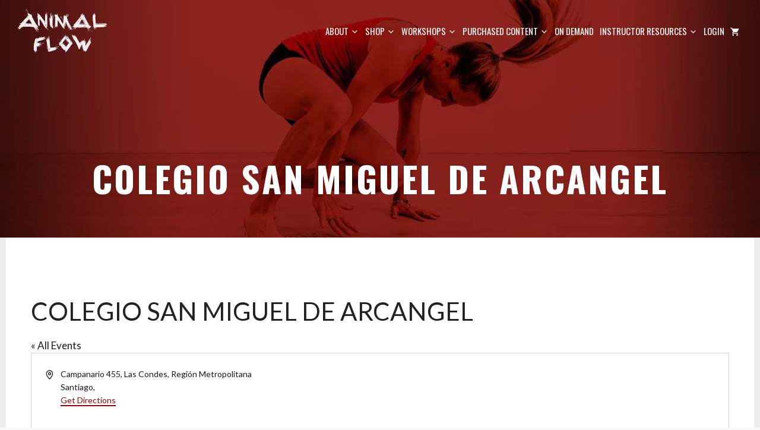

--- FILE ---
content_type: text/html; charset=UTF-8
request_url: https://animalflow.com/venue/colegio-san-miguel-de-arcangel
body_size: 34635
content:
<!DOCTYPE html><html lang="en-US"><head><script>(function(w,i,g){w[g]=w[g]||[];if(typeof w[g].push=='function')w[g].push(i)})
(window,'GTM-TW278TX','google_tags_first_party');</script><script>(function(w,d,s,l){w[l]=w[l]||[];(function(){w[l].push(arguments);})('set', 'developer_id.dYzg1YT', true);
		w[l].push({'gtm.start':new Date().getTime(),event:'gtm.js'});var f=d.getElementsByTagName(s)[0],
		j=d.createElement(s);j.async=true;j.src='/w2us/';
		f.parentNode.insertBefore(j,f);
		})(window,document,'script','dataLayer');</script><meta charset="UTF-8"><link data-optimized="1" rel='stylesheet' id='tribe-events-views-v2-bootstrap-datepicker-styles-css' href='https://animalflow.com/wp-content/litespeed/css/a069d2d39f1dc53634c97c7bd6eb7ded.css?ver=c8e96' media='all' /><link data-optimized="1" rel='stylesheet' id='tec-variables-skeleton-css' href='https://animalflow.com/wp-content/litespeed/css/0672612dfc747b4db40e2048c01d093d.css?ver=c1cde' media='all' /><link data-optimized="1" rel='stylesheet' id='tribe-common-skeleton-style-css' href='https://animalflow.com/wp-content/litespeed/css/a8bc5ab65a3927d0709d2343d572f61a.css?ver=0a61f' media='all' /><link data-optimized="1" rel='stylesheet' id='tribe-tooltipster-css-css' href='https://animalflow.com/wp-content/litespeed/css/4846eddccb1c10036e26dd6ae9d7245e.css?ver=a4eb3' media='all' /><link data-optimized="1" rel='stylesheet' id='tribe-events-views-v2-skeleton-css' href='https://animalflow.com/wp-content/litespeed/css/eacb04bd4179c4bb170d40f85cbaf83b.css?ver=c4cc9' media='all' /><link data-optimized="1" rel='stylesheet' id='tec-variables-full-css' href='https://animalflow.com/wp-content/litespeed/css/415c544b9ce93c0244e5e738ccdacb7d.css?ver=5e067' media='all' /><link data-optimized="1" rel='stylesheet' id='tribe-common-full-style-css' href='https://animalflow.com/wp-content/litespeed/css/26acf751c9fdd882e23429fc41fcbd4f.css?ver=b75e5' media='all' /><link data-optimized="1" rel='stylesheet' id='tribe-events-views-v2-full-css' href='https://animalflow.com/wp-content/litespeed/css/ae774dd1013fb04268467b024f47bdfd.css?ver=14948' media='all' /><link data-optimized="1" rel='stylesheet' id='tribe-events-views-v2-print-css' href='https://animalflow.com/wp-content/litespeed/css/4c7eaffcf01dbee9de5905b02a5e5c1c.css?ver=25d02' media='print' /><link data-optimized="1" rel='stylesheet' id='tribe-events-pro-views-v2-print-css' href='https://animalflow.com/wp-content/litespeed/css/3d61b88e06ceff5e7f8808b52bb50634.css?ver=e46a4' media='print' /><meta name='robots' content='noindex, follow' /><meta name="viewport" content="width=device-width, initial-scale=1"><title>Colegio San Miguel de Arcangel - Animal Flow</title><meta property="og:locale" content="en_US" /><meta property="og:type" content="article" /><meta property="og:title" content="Colegio San Miguel de Arcangel - Animal Flow" /><meta property="og:url" content="https://animalflow.com/venue/colegio-san-miguel-de-arcangel/" /><meta property="og:site_name" content="Animal Flow" /><meta property="article:publisher" content="https://www.facebook.com/AnimalFlow1" /> <script type="application/ld+json" class="yoast-schema-graph">{"@context":"https://schema.org","@graph":[{"@type":"WebPage","@id":"https://animalflow.com/venue/colegio-san-miguel-de-arcangel/","url":"https://animalflow.com/venue/colegio-san-miguel-de-arcangel/","name":"Colegio San Miguel de Arcangel - Animal Flow","isPartOf":{"@id":"https://animalflow.com/#website"},"datePublished":"2022-04-12T19:46:07+00:00","breadcrumb":{"@id":"https://animalflow.com/venue/colegio-san-miguel-de-arcangel/#breadcrumb"},"inLanguage":"en-US","potentialAction":[{"@type":"ReadAction","target":["https://animalflow.com/venue/colegio-san-miguel-de-arcangel/"]}]},{"@type":"BreadcrumbList","@id":"https://animalflow.com/venue/colegio-san-miguel-de-arcangel/#breadcrumb","itemListElement":[{"@type":"ListItem","position":1,"name":"Home","item":"https://animalflow.com/"},{"@type":"ListItem","position":2,"name":"Colegio San Miguel de Arcangel"}]},{"@type":"WebSite","@id":"https://animalflow.com/#website","url":"https://animalflow.com/","name":"Animal Flow","description":"Movement for EveryBody","publisher":{"@id":"https://animalflow.com/#organization"},"potentialAction":[{"@type":"SearchAction","target":{"@type":"EntryPoint","urlTemplate":"https://animalflow.com/?s={search_term_string}"},"query-input":{"@type":"PropertyValueSpecification","valueRequired":true,"valueName":"search_term_string"}}],"inLanguage":"en-US"},{"@type":"Organization","@id":"https://animalflow.com/#organization","name":"Animal Flow","url":"https://animalflow.com/","logo":{"@type":"ImageObject","inLanguage":"en-US","@id":"https://animalflow.com/#/schema/logo/image/","url":"https://animalflow.com/wp-content/uploads/2023/01/AF-logo-home-White.png","contentUrl":"https://animalflow.com/wp-content/uploads/2023/01/AF-logo-home-White.png","width":2275,"height":1129,"caption":"Animal Flow"},"image":{"@id":"https://animalflow.com/#/schema/logo/image/"},"sameAs":["https://www.facebook.com/AnimalFlow1","https://www.instagram.com/animalflowofficial/","https://www.youtube.com/c/AnimalFlow","https://vm.tiktok.com/TTPdBdcnjv/"]}]}</script> <link rel='dns-prefetch' href='//cdn.jsdelivr.net' /><link href='https://fonts.gstatic.com' crossorigin rel='preconnect' /><link href='https://fonts.googleapis.com' crossorigin rel='preconnect' /><link rel="alternate" type="application/rss+xml" title="Animal Flow &raquo; Feed" href="https://animalflow.com/feed/" /><link rel="alternate" type="text/calendar" title="Animal Flow &raquo; iCal Feed" href="https://animalflow.com/events/?ical=1" /><style id='wp-img-auto-sizes-contain-inline-css'>img:is([sizes=auto i],[sizes^="auto," i]){contain-intrinsic-size:3000px 1500px}
/*# sourceURL=wp-img-auto-sizes-contain-inline-css */</style><link data-optimized="1" rel='stylesheet' id='tribe-events-virtual-skeleton-css' href='https://animalflow.com/wp-content/litespeed/css/f83106c0e6bbedd9e23964ea3f45d7cb.css?ver=5fb0d' media='all' /><link data-optimized="1" rel='stylesheet' id='tribe-events-virtual-full-css' href='https://animalflow.com/wp-content/litespeed/css/c9e09a9613090663cf32759a79ef4bb8.css?ver=f0319' media='all' /><link data-optimized="1" rel='stylesheet' id='tec-events-pro-single-css' href='https://animalflow.com/wp-content/litespeed/css/5940f23790c38dd47e4634ec0b9f0fe9.css?ver=90330' media='all' /><link data-optimized="1" rel='stylesheet' id='tribe-events-pro-mini-calendar-block-styles-css' href='https://animalflow.com/wp-content/litespeed/css/0e385b6e10291d3b3380529058cb3e53.css?ver=a2df0' media='all' /><link data-optimized="1" rel='stylesheet' id='wp-block-library-css' href='https://animalflow.com/wp-content/litespeed/css/18ef92f8bc009a8b8db60a66e347629a.css?ver=debc6' media='all' /><style id='global-styles-inline-css'>:root{--wp--preset--aspect-ratio--square: 1;--wp--preset--aspect-ratio--4-3: 4/3;--wp--preset--aspect-ratio--3-4: 3/4;--wp--preset--aspect-ratio--3-2: 3/2;--wp--preset--aspect-ratio--2-3: 2/3;--wp--preset--aspect-ratio--16-9: 16/9;--wp--preset--aspect-ratio--9-16: 9/16;--wp--preset--color--black: #000000;--wp--preset--color--cyan-bluish-gray: #abb8c3;--wp--preset--color--white: #ffffff;--wp--preset--color--pale-pink: #f78da7;--wp--preset--color--vivid-red: #cf2e2e;--wp--preset--color--luminous-vivid-orange: #ff6900;--wp--preset--color--luminous-vivid-amber: #fcb900;--wp--preset--color--light-green-cyan: #7bdcb5;--wp--preset--color--vivid-green-cyan: #00d084;--wp--preset--color--pale-cyan-blue: #8ed1fc;--wp--preset--color--vivid-cyan-blue: #0693e3;--wp--preset--color--vivid-purple: #9b51e0;--wp--preset--color--contrast: var(--contrast);--wp--preset--color--contrast-2: var(--contrast-2);--wp--preset--color--contrast-3: var(--contrast-3);--wp--preset--color--base: var(--base);--wp--preset--color--base-2: var(--base-2);--wp--preset--color--base-3: var(--base-3);--wp--preset--color--accent: var(--accent);--wp--preset--color--af-red: var(--af-red);--wp--preset--color--rl-gold: var(--rl-gold);--wp--preset--color--af-red-highlight: var(--af-red-highlight);--wp--preset--color--af-red-highlight-2: var(--af-red-highlight2);--wp--preset--color--footer-back: var(--footer-back);--wp--preset--color--sub-nav-back: var(--sub-nav-back);--wp--preset--color--af-dark-gray: var(--af-dark-gray);--wp--preset--gradient--vivid-cyan-blue-to-vivid-purple: linear-gradient(135deg,rgb(6,147,227) 0%,rgb(155,81,224) 100%);--wp--preset--gradient--light-green-cyan-to-vivid-green-cyan: linear-gradient(135deg,rgb(122,220,180) 0%,rgb(0,208,130) 100%);--wp--preset--gradient--luminous-vivid-amber-to-luminous-vivid-orange: linear-gradient(135deg,rgb(252,185,0) 0%,rgb(255,105,0) 100%);--wp--preset--gradient--luminous-vivid-orange-to-vivid-red: linear-gradient(135deg,rgb(255,105,0) 0%,rgb(207,46,46) 100%);--wp--preset--gradient--very-light-gray-to-cyan-bluish-gray: linear-gradient(135deg,rgb(238,238,238) 0%,rgb(169,184,195) 100%);--wp--preset--gradient--cool-to-warm-spectrum: linear-gradient(135deg,rgb(74,234,220) 0%,rgb(151,120,209) 20%,rgb(207,42,186) 40%,rgb(238,44,130) 60%,rgb(251,105,98) 80%,rgb(254,248,76) 100%);--wp--preset--gradient--blush-light-purple: linear-gradient(135deg,rgb(255,206,236) 0%,rgb(152,150,240) 100%);--wp--preset--gradient--blush-bordeaux: linear-gradient(135deg,rgb(254,205,165) 0%,rgb(254,45,45) 50%,rgb(107,0,62) 100%);--wp--preset--gradient--luminous-dusk: linear-gradient(135deg,rgb(255,203,112) 0%,rgb(199,81,192) 50%,rgb(65,88,208) 100%);--wp--preset--gradient--pale-ocean: linear-gradient(135deg,rgb(255,245,203) 0%,rgb(182,227,212) 50%,rgb(51,167,181) 100%);--wp--preset--gradient--electric-grass: linear-gradient(135deg,rgb(202,248,128) 0%,rgb(113,206,126) 100%);--wp--preset--gradient--midnight: linear-gradient(135deg,rgb(2,3,129) 0%,rgb(40,116,252) 100%);--wp--preset--font-size--small: 13px;--wp--preset--font-size--medium: 20px;--wp--preset--font-size--large: 36px;--wp--preset--font-size--x-large: 42px;--wp--preset--spacing--20: 0.44rem;--wp--preset--spacing--30: 0.67rem;--wp--preset--spacing--40: 1rem;--wp--preset--spacing--50: 1.5rem;--wp--preset--spacing--60: 2.25rem;--wp--preset--spacing--70: 3.38rem;--wp--preset--spacing--80: 5.06rem;--wp--preset--shadow--natural: 6px 6px 9px rgba(0, 0, 0, 0.2);--wp--preset--shadow--deep: 12px 12px 50px rgba(0, 0, 0, 0.4);--wp--preset--shadow--sharp: 6px 6px 0px rgba(0, 0, 0, 0.2);--wp--preset--shadow--outlined: 6px 6px 0px -3px rgb(255, 255, 255), 6px 6px rgb(0, 0, 0);--wp--preset--shadow--crisp: 6px 6px 0px rgb(0, 0, 0);}:where(.is-layout-flex){gap: 0.5em;}:where(.is-layout-grid){gap: 0.5em;}body .is-layout-flex{display: flex;}.is-layout-flex{flex-wrap: wrap;align-items: center;}.is-layout-flex > :is(*, div){margin: 0;}body .is-layout-grid{display: grid;}.is-layout-grid > :is(*, div){margin: 0;}:where(.wp-block-columns.is-layout-flex){gap: 2em;}:where(.wp-block-columns.is-layout-grid){gap: 2em;}:where(.wp-block-post-template.is-layout-flex){gap: 1.25em;}:where(.wp-block-post-template.is-layout-grid){gap: 1.25em;}.has-black-color{color: var(--wp--preset--color--black) !important;}.has-cyan-bluish-gray-color{color: var(--wp--preset--color--cyan-bluish-gray) !important;}.has-white-color{color: var(--wp--preset--color--white) !important;}.has-pale-pink-color{color: var(--wp--preset--color--pale-pink) !important;}.has-vivid-red-color{color: var(--wp--preset--color--vivid-red) !important;}.has-luminous-vivid-orange-color{color: var(--wp--preset--color--luminous-vivid-orange) !important;}.has-luminous-vivid-amber-color{color: var(--wp--preset--color--luminous-vivid-amber) !important;}.has-light-green-cyan-color{color: var(--wp--preset--color--light-green-cyan) !important;}.has-vivid-green-cyan-color{color: var(--wp--preset--color--vivid-green-cyan) !important;}.has-pale-cyan-blue-color{color: var(--wp--preset--color--pale-cyan-blue) !important;}.has-vivid-cyan-blue-color{color: var(--wp--preset--color--vivid-cyan-blue) !important;}.has-vivid-purple-color{color: var(--wp--preset--color--vivid-purple) !important;}.has-black-background-color{background-color: var(--wp--preset--color--black) !important;}.has-cyan-bluish-gray-background-color{background-color: var(--wp--preset--color--cyan-bluish-gray) !important;}.has-white-background-color{background-color: var(--wp--preset--color--white) !important;}.has-pale-pink-background-color{background-color: var(--wp--preset--color--pale-pink) !important;}.has-vivid-red-background-color{background-color: var(--wp--preset--color--vivid-red) !important;}.has-luminous-vivid-orange-background-color{background-color: var(--wp--preset--color--luminous-vivid-orange) !important;}.has-luminous-vivid-amber-background-color{background-color: var(--wp--preset--color--luminous-vivid-amber) !important;}.has-light-green-cyan-background-color{background-color: var(--wp--preset--color--light-green-cyan) !important;}.has-vivid-green-cyan-background-color{background-color: var(--wp--preset--color--vivid-green-cyan) !important;}.has-pale-cyan-blue-background-color{background-color: var(--wp--preset--color--pale-cyan-blue) !important;}.has-vivid-cyan-blue-background-color{background-color: var(--wp--preset--color--vivid-cyan-blue) !important;}.has-vivid-purple-background-color{background-color: var(--wp--preset--color--vivid-purple) !important;}.has-black-border-color{border-color: var(--wp--preset--color--black) !important;}.has-cyan-bluish-gray-border-color{border-color: var(--wp--preset--color--cyan-bluish-gray) !important;}.has-white-border-color{border-color: var(--wp--preset--color--white) !important;}.has-pale-pink-border-color{border-color: var(--wp--preset--color--pale-pink) !important;}.has-vivid-red-border-color{border-color: var(--wp--preset--color--vivid-red) !important;}.has-luminous-vivid-orange-border-color{border-color: var(--wp--preset--color--luminous-vivid-orange) !important;}.has-luminous-vivid-amber-border-color{border-color: var(--wp--preset--color--luminous-vivid-amber) !important;}.has-light-green-cyan-border-color{border-color: var(--wp--preset--color--light-green-cyan) !important;}.has-vivid-green-cyan-border-color{border-color: var(--wp--preset--color--vivid-green-cyan) !important;}.has-pale-cyan-blue-border-color{border-color: var(--wp--preset--color--pale-cyan-blue) !important;}.has-vivid-cyan-blue-border-color{border-color: var(--wp--preset--color--vivid-cyan-blue) !important;}.has-vivid-purple-border-color{border-color: var(--wp--preset--color--vivid-purple) !important;}.has-vivid-cyan-blue-to-vivid-purple-gradient-background{background: var(--wp--preset--gradient--vivid-cyan-blue-to-vivid-purple) !important;}.has-light-green-cyan-to-vivid-green-cyan-gradient-background{background: var(--wp--preset--gradient--light-green-cyan-to-vivid-green-cyan) !important;}.has-luminous-vivid-amber-to-luminous-vivid-orange-gradient-background{background: var(--wp--preset--gradient--luminous-vivid-amber-to-luminous-vivid-orange) !important;}.has-luminous-vivid-orange-to-vivid-red-gradient-background{background: var(--wp--preset--gradient--luminous-vivid-orange-to-vivid-red) !important;}.has-very-light-gray-to-cyan-bluish-gray-gradient-background{background: var(--wp--preset--gradient--very-light-gray-to-cyan-bluish-gray) !important;}.has-cool-to-warm-spectrum-gradient-background{background: var(--wp--preset--gradient--cool-to-warm-spectrum) !important;}.has-blush-light-purple-gradient-background{background: var(--wp--preset--gradient--blush-light-purple) !important;}.has-blush-bordeaux-gradient-background{background: var(--wp--preset--gradient--blush-bordeaux) !important;}.has-luminous-dusk-gradient-background{background: var(--wp--preset--gradient--luminous-dusk) !important;}.has-pale-ocean-gradient-background{background: var(--wp--preset--gradient--pale-ocean) !important;}.has-electric-grass-gradient-background{background: var(--wp--preset--gradient--electric-grass) !important;}.has-midnight-gradient-background{background: var(--wp--preset--gradient--midnight) !important;}.has-small-font-size{font-size: var(--wp--preset--font-size--small) !important;}.has-medium-font-size{font-size: var(--wp--preset--font-size--medium) !important;}.has-large-font-size{font-size: var(--wp--preset--font-size--large) !important;}.has-x-large-font-size{font-size: var(--wp--preset--font-size--x-large) !important;}
/*# sourceURL=global-styles-inline-css */</style><style id='classic-theme-styles-inline-css'>/*! This file is auto-generated */
.wp-block-button__link{color:#fff;background-color:#32373c;border-radius:9999px;box-shadow:none;text-decoration:none;padding:calc(.667em + 2px) calc(1.333em + 2px);font-size:1.125em}.wp-block-file__button{background:#32373c;color:#fff;text-decoration:none}
/*# sourceURL=/wp-includes/css/classic-themes.min.css */</style><link rel='stylesheet' id='generateblocks-google-fonts-css' href='https://fonts.googleapis.com/css?family=Oswald:200,300,regular,500,600,700&#038;display=swap' media='all' /><link data-optimized="1" rel='stylesheet' id='wpsm_ac-font-awesome-front-css' href='https://animalflow.com/wp-content/litespeed/css/3d2bb219c0373a460bc34d7e138d96e3.css?ver=be2ac' media='all' /><link data-optimized="1" rel='stylesheet' id='wpsm_ac_bootstrap-front-css' href='https://animalflow.com/wp-content/litespeed/css/aabbf5e04263b0b2a51cf62728b121ff.css?ver=28809' media='all' /><link data-optimized="1" rel='stylesheet' id='woocommerce-layout-css' href='https://animalflow.com/wp-content/litespeed/css/d822cf4406a1ee6100bd6fab8d8659c0.css?ver=138e1' media='all' /><link data-optimized="1" rel='stylesheet' id='woocommerce-smallscreen-css' href='https://animalflow.com/wp-content/litespeed/css/e4e7298d6071e6c8ee94e78aedda7b22.css?ver=907e7' media='only screen and (max-width: 768px)' /><link data-optimized="1" rel='stylesheet' id='woocommerce-general-css' href='https://animalflow.com/wp-content/litespeed/css/5bb1e80c78c2c8fbf9a27590e9ad7add.css?ver=62711' media='all' /><style id='woocommerce-inline-inline-css'>.woocommerce form .form-row .required { visibility: visible; }
/*# sourceURL=woocommerce-inline-inline-css */</style><link data-optimized="1" rel='stylesheet' id='affwp-forms-css' href='https://animalflow.com/wp-content/litespeed/css/fcb4cc3df1eb098a04aea8a395a79bfc.css?ver=c01b2' media='all' /><link data-optimized="1" rel='stylesheet' id='wc-memberships-frontend-css' href='https://animalflow.com/wp-content/litespeed/css/eae6ac5abedc446dae995702c2b07a1a.css?ver=30cf5' media='all' /><link rel='stylesheet' id='slick-css-css' href='//cdn.jsdelivr.net/npm/slick-carousel@1.8.1/slick/slick.css?ver=1.0.0' media='all' /><link data-optimized="1" rel='stylesheet' id='generate-style-css' href='https://animalflow.com/wp-content/litespeed/css/5354371be1036b3672cda5a2d43bbbf3.css?ver=172e5' media='all' /><style id='generate-style-inline-css'>body{background-color:var(--base-2);color:var(--contrast);}a{color:var(--accent);}a:hover, a:focus, a:active{color:var(--contrast);}.grid-container{max-width:1400px;}.wp-block-group__inner-container{max-width:1400px;margin-left:auto;margin-right:auto;}.site-header .header-image{width:150px;}:root{--contrast:#222222;--contrast-2:#575760;--contrast-3:#b2b2be;--base:#f0f0f0;--base-2:#f7f8f9;--base-3:#ffffff;--accent:#1e73be;--af-red:#a00303;--rl-gold:#856e04;--af-red-highlight:#cf1814;--af-red-highlight2:#e74646;--footer-back:#231f20;--sub-nav-back:#931d14;--af-dark-gray:#323232;}:root .has-contrast-color{color:var(--contrast);}:root .has-contrast-background-color{background-color:var(--contrast);}:root .has-contrast-2-color{color:var(--contrast-2);}:root .has-contrast-2-background-color{background-color:var(--contrast-2);}:root .has-contrast-3-color{color:var(--contrast-3);}:root .has-contrast-3-background-color{background-color:var(--contrast-3);}:root .has-base-color{color:var(--base);}:root .has-base-background-color{background-color:var(--base);}:root .has-base-2-color{color:var(--base-2);}:root .has-base-2-background-color{background-color:var(--base-2);}:root .has-base-3-color{color:var(--base-3);}:root .has-base-3-background-color{background-color:var(--base-3);}:root .has-accent-color{color:var(--accent);}:root .has-accent-background-color{background-color:var(--accent);}:root .has-af-red-color{color:var(--af-red);}:root .has-af-red-background-color{background-color:var(--af-red);}:root .has-rl-gold-color{color:var(--rl-gold);}:root .has-rl-gold-background-color{background-color:var(--rl-gold);}:root .has-af-red-highlight-color{color:var(--af-red-highlight);}:root .has-af-red-highlight-background-color{background-color:var(--af-red-highlight);}:root .has-af-red-highlight2-color{color:var(--af-red-highlight2);}:root .has-af-red-highlight2-background-color{background-color:var(--af-red-highlight2);}:root .has-footer-back-color{color:var(--footer-back);}:root .has-footer-back-background-color{background-color:var(--footer-back);}:root .has-sub-nav-back-color{color:var(--sub-nav-back);}:root .has-sub-nav-back-background-color{background-color:var(--sub-nav-back);}:root .has-af-dark-gray-color{color:var(--af-dark-gray);}:root .has-af-dark-gray-background-color{background-color:var(--af-dark-gray);}h1, h2, h3, h4, h5, h6{font-family:Oswald, sans-serif;font-weight:700;text-transform:uppercase;line-height:1em;}h1{font-family:Oswald, sans-serif;font-size:60px;}@media (max-width:768px){h1{font-size:40px;}}h2{font-family:Oswald, sans-serif;font-size:50px;}@media (max-width: 1024px){h2{font-size:42px;}}h3{font-family:Oswald, sans-serif;font-size:28px;}.main-navigation a, .main-navigation .menu-toggle, .main-navigation .menu-bar-items{font-family:Oswald, sans-serif;text-transform:uppercase;font-size:15px;}@media (max-width: 1024px){.main-navigation a, .main-navigation .menu-toggle, .main-navigation .menu-bar-items{font-size:24px;}}@media (max-width:768px){.main-navigation a, .main-navigation .menu-toggle, .main-navigation .menu-bar-items{font-size:22px;}}body, button, input, select, textarea{font-family:Lato, sans-serif;}@media (max-width: 1024px){body, button, input, select, textarea{font-size:16px;}}@media (max-width:768px){body, button, input, select, textarea{font-size:15px;}}.main-navigation .main-nav ul ul li a{font-family:Oswald, sans-serif;font-weight:600;font-size:12px;letter-spacing:1.1px;}@media (max-width:768px){.main-navigation .main-nav ul ul li a{font-size:13px;}}button:not(.menu-toggle),html input[type="button"],input[type="reset"],input[type="submit"],.button,.wp-block-button .wp-block-button__link{font-family:Oswald, sans-serif;font-weight:700;text-transform:uppercase;}h4{font-family:Oswald, sans-serif;font-size:28px;}.top-bar{background-color:#636363;color:#ffffff;}.top-bar a{color:#ffffff;}.top-bar a:hover{color:#303030;}.site-header{background-color:rgba(255,255,255,0);color:var(--base-3);}.main-title a,.main-title a:hover{color:var(--base-3);}.site-description{color:var(--base-3);}.main-navigation,.main-navigation ul ul{background-color:rgba(99,99,99,0);}.main-navigation .main-nav ul li a, .main-navigation .menu-toggle, .main-navigation .menu-bar-items{color:var(--base-3);}.main-navigation .main-nav ul li:not([class*="current-menu-"]):hover > a, .main-navigation .main-nav ul li:not([class*="current-menu-"]):focus > a, .main-navigation .main-nav ul li.sfHover:not([class*="current-menu-"]) > a, .main-navigation .menu-bar-item:hover > a, .main-navigation .menu-bar-item.sfHover > a{color:var(--base-3);background-color:#444444;}button.menu-toggle:hover,button.menu-toggle:focus{color:var(--base-3);}.main-navigation .main-nav ul li[class*="current-menu-"] > a{color:var(--base-3);background-color:#444444;}.navigation-search input[type="search"],.navigation-search input[type="search"]:active, .navigation-search input[type="search"]:focus, .main-navigation .main-nav ul li.search-item.active > a, .main-navigation .menu-bar-items .search-item.active > a{color:var(--base-3);background-color:#444444;}.main-navigation ul ul{background-color:var(--af-red);}.main-navigation .main-nav ul ul li a{color:var(--base-3);}.main-navigation .main-nav ul ul li:not([class*="current-menu-"]):hover > a,.main-navigation .main-nav ul ul li:not([class*="current-menu-"]):focus > a, .main-navigation .main-nav ul ul li.sfHover:not([class*="current-menu-"]) > a{color:var(--base-3);background-color:var(--af-red-highlight);}.main-navigation .main-nav ul ul li[class*="current-menu-"] > a{color:var(--base-3);background-color:var(--af-red-highlight);}.separate-containers .inside-article, .separate-containers .comments-area, .separate-containers .page-header, .one-container .container, .separate-containers .paging-navigation, .inside-page-header{color:var(--contrast);background-color:var(--base-3);}.inside-article a,.paging-navigation a,.comments-area a,.page-header a{color:var(--af-red);}.inside-article a:hover,.paging-navigation a:hover,.comments-area a:hover,.page-header a:hover{color:var(--af-red-highlight);}.entry-header h1,.page-header h1{color:#323232;}.entry-title a{color:var(--contrast);}.entry-title a:hover{color:var(--contrast-2);}.entry-meta{color:var(--contrast-2);}.sidebar .widget{background-color:var(--base-3);}.footer-widgets{background-color:var(--base-3);}.site-info{color:#939192;background-color:var(--footer-back);}.site-info a{color:#939192;}.site-info a:hover{color:#939192;}.footer-bar .widget_nav_menu .current-menu-item a{color:#939192;}input[type="text"],input[type="email"],input[type="url"],input[type="password"],input[type="search"],input[type="tel"],input[type="number"],textarea,select{color:var(--contrast);background-color:var(--base-2);border-color:var(--base);}input[type="text"]:focus,input[type="email"]:focus,input[type="url"]:focus,input[type="password"]:focus,input[type="search"]:focus,input[type="tel"]:focus,input[type="number"]:focus,textarea:focus,select:focus{color:var(--contrast);background-color:var(--base-2);border-color:var(--contrast-3);}button,html input[type="button"],input[type="reset"],input[type="submit"],a.button,a.wp-block-button__link:not(.has-background){color:#ffffff;background-color:var(--af-red);}button:hover,html input[type="button"]:hover,input[type="reset"]:hover,input[type="submit"]:hover,a.button:hover,button:focus,html input[type="button"]:focus,input[type="reset"]:focus,input[type="submit"]:focus,a.button:focus,a.wp-block-button__link:not(.has-background):active,a.wp-block-button__link:not(.has-background):focus,a.wp-block-button__link:not(.has-background):hover{color:var(--base-3);background-color:var(--af-red-highlight);}a.generate-back-to-top{background-color:rgba( 0,0,0,0.4 );color:#ffffff;}a.generate-back-to-top:hover,a.generate-back-to-top:focus{background-color:rgba( 0,0,0,0.6 );color:#ffffff;}:root{--gp-search-modal-bg-color:var(--base-3);--gp-search-modal-text-color:var(--contrast);--gp-search-modal-overlay-bg-color:rgba(0,0,0,0.2);}@media (max-width: 1200px){.main-navigation .menu-bar-item:hover > a, .main-navigation .menu-bar-item.sfHover > a{background:none;color:var(--base-3);}}.inside-header{padding:15px 30px 15px 30px;}.nav-below-header .main-navigation .inside-navigation.grid-container, .nav-above-header .main-navigation .inside-navigation.grid-container{padding:0px 25px 0px 25px;}.separate-containers .inside-article, .separate-containers .comments-area, .separate-containers .page-header, .separate-containers .paging-navigation, .one-container .site-content, .inside-page-header{padding:60px;}.site-main .wp-block-group__inner-container{padding:60px;}.separate-containers .paging-navigation{padding-top:20px;padding-bottom:20px;}.entry-content .alignwide, body:not(.no-sidebar) .entry-content .alignfull{margin-left:-60px;width:calc(100% + 120px);max-width:calc(100% + 120px);}.one-container.right-sidebar .site-main,.one-container.both-right .site-main{margin-right:60px;}.one-container.left-sidebar .site-main,.one-container.both-left .site-main{margin-left:60px;}.one-container.both-sidebars .site-main{margin:0px 60px 0px 60px;}.sidebar .widget, .page-header, .widget-area .main-navigation, .site-main > *{margin-bottom:0px;}.separate-containers .site-main{margin:0px;}.both-right .inside-left-sidebar,.both-left .inside-left-sidebar{margin-right:0px;}.both-right .inside-right-sidebar,.both-left .inside-right-sidebar{margin-left:0px;}.one-container.archive .post:not(:last-child):not(.is-loop-template-item), .one-container.blog .post:not(:last-child):not(.is-loop-template-item){padding-bottom:60px;}.separate-containers .featured-image{margin-top:0px;}.separate-containers .inside-right-sidebar, .separate-containers .inside-left-sidebar{margin-top:0px;margin-bottom:0px;}.main-navigation .main-nav ul li a,.menu-toggle,.main-navigation .menu-bar-item > a{padding-left:5px;padding-right:5px;line-height:45px;}.main-navigation .main-nav ul ul li a{padding:10px 5px 10px 5px;}.main-navigation ul ul{width:230px;}.navigation-search input[type="search"]{height:45px;}.rtl .menu-item-has-children .dropdown-menu-toggle{padding-left:5px;}.menu-item-has-children .dropdown-menu-toggle{padding-right:5px;}.rtl .main-navigation .main-nav ul li.menu-item-has-children > a{padding-right:5px;}.footer-widgets-container{padding:0px;}.inside-site-info{padding:0px;}@media (max-width:768px){.separate-containers .inside-article, .separate-containers .comments-area, .separate-containers .page-header, .separate-containers .paging-navigation, .one-container .site-content, .inside-page-header{padding:30px 20px 30px 20px;}.site-main .wp-block-group__inner-container{padding:30px 20px 30px 20px;}.inside-top-bar{padding-right:30px;padding-left:30px;}.inside-header{padding-right:20px;padding-left:20px;}.widget-area .widget{padding-top:30px;padding-right:30px;padding-bottom:30px;padding-left:30px;}.footer-widgets-container{padding-top:30px;padding-right:30px;padding-bottom:30px;padding-left:30px;}.inside-site-info{padding-right:30px;padding-left:30px;}.entry-content .alignwide, body:not(.no-sidebar) .entry-content .alignfull{margin-left:-20px;width:calc(100% + 40px);max-width:calc(100% + 40px);}.one-container .site-main .paging-navigation{margin-bottom:0px;}}/* End cached CSS */.is-right-sidebar{width:30%;}.is-left-sidebar{width:30%;}.site-content .content-area{width:100%;}@media (max-width: 1200px){.main-navigation .menu-toggle,.sidebar-nav-mobile:not(#sticky-placeholder){display:block;}.main-navigation ul,.gen-sidebar-nav,.main-navigation:not(.slideout-navigation):not(.toggled) .main-nav > ul,.has-inline-mobile-toggle #site-navigation .inside-navigation > *:not(.navigation-search):not(.main-nav){display:none;}.nav-align-right .inside-navigation,.nav-align-center .inside-navigation{justify-content:space-between;}.has-inline-mobile-toggle .mobile-menu-control-wrapper{display:flex;flex-wrap:wrap;}.has-inline-mobile-toggle .inside-header{flex-direction:row;text-align:left;flex-wrap:wrap;}.has-inline-mobile-toggle .header-widget,.has-inline-mobile-toggle #site-navigation{flex-basis:100%;}.nav-float-left .has-inline-mobile-toggle #site-navigation{order:10;}}
body{background-image:url('https://animalflow.com/wp-content/uploads/2023/03/Garage-concrete-texture.jpeg.webp');background-repeat:repeat-y;background-size:100% auto;}
.dynamic-author-image-rounded{border-radius:100%;}.dynamic-featured-image, .dynamic-author-image{vertical-align:middle;}.one-container.blog .dynamic-content-template:not(:last-child), .one-container.archive .dynamic-content-template:not(:last-child){padding-bottom:0px;}.dynamic-entry-excerpt > p:last-child{margin-bottom:0px;}
.main-navigation .main-nav ul li a,.menu-toggle,.main-navigation .menu-bar-item > a{transition: line-height 300ms ease}.main-navigation.toggled .main-nav > ul{background-color: rgba(99,99,99,0)}.sticky-enabled .gen-sidebar-nav.is_stuck .main-navigation {margin-bottom: 0px;}.sticky-enabled .gen-sidebar-nav.is_stuck {z-index: 500;}.sticky-enabled .main-navigation.is_stuck {box-shadow: 0 2px 2px -2px rgba(0, 0, 0, .2);}.navigation-stick:not(.gen-sidebar-nav) {left: 0;right: 0;width: 100% !important;}@media (max-width: 1200px){#sticky-placeholder{height:0;overflow:hidden;}.has-inline-mobile-toggle #site-navigation.toggled{margin-top:0;}.has-inline-mobile-menu #site-navigation.toggled .main-nav > ul{top:1.5em;}}.nav-float-right .navigation-stick {width: 100% !important;left: 0;}.nav-float-right .navigation-stick .navigation-branding {margin-right: auto;}.main-navigation.has-sticky-branding:not(.grid-container) .inside-navigation:not(.grid-container) .navigation-branding{margin-left: 10px;}.main-navigation.navigation-stick.has-sticky-branding .inside-navigation.grid-container{padding-left:30px;padding-right:30px;}@media (max-width:768px){.main-navigation.navigation-stick.has-sticky-branding .inside-navigation.grid-container{padding-left:0;padding-right:0;}}
.post-image:not(:first-child), .page-content:not(:first-child), .entry-content:not(:first-child), .entry-summary:not(:first-child), footer.entry-meta{margin-top:0em;}.post-image-above-header .inside-article div.featured-image, .post-image-above-header .inside-article div.post-image{margin-bottom:0em;}@media (max-width: 1024px),(min-width:1025px){.main-navigation.sticky-navigation-transition .main-nav > ul > li > a,.sticky-navigation-transition .menu-toggle,.main-navigation.sticky-navigation-transition .menu-bar-item > a, .sticky-navigation-transition .navigation-branding .main-title{line-height:65px;}.main-navigation.sticky-navigation-transition .site-logo img, .main-navigation.sticky-navigation-transition .navigation-search input[type="search"], .main-navigation.sticky-navigation-transition .navigation-branding img{height:65px;}}.main-navigation.slideout-navigation .main-nav > ul > li > a{line-height:25px;}
/*# sourceURL=generate-style-inline-css */</style><link data-optimized="1" rel='stylesheet' id='generate-child-css' href='https://animalflow.com/wp-content/litespeed/css/ecafac60224237e3be3382f5d7e9d696.css?ver=f25d3' media='all' /><link rel='stylesheet' id='generate-google-fonts-css' href='https://fonts.googleapis.com/css?family=Lato%3A100%2C100italic%2C300%2C300italic%2Cregular%2Citalic%2C700%2C700italic%2C900%2C900italic%7COswald%3A200%2C300%2Cregular%2C500%2C600%2C700&#038;display=auto&#038;ver=3.6.1' media='all' /><link data-optimized="1" rel='stylesheet' id='heateor_sss_frontend_css-css' href='https://animalflow.com/wp-content/litespeed/css/0624cafbaa95ce34c922ac151521609e.css?ver=1422c' media='all' /><style id='heateor_sss_frontend_css-inline-css'>.heateor_sss_button_instagram span.heateor_sss_svg,a.heateor_sss_instagram span.heateor_sss_svg{background:radial-gradient(circle at 30% 107%,#fdf497 0,#fdf497 5%,#fd5949 45%,#d6249f 60%,#285aeb 90%)}.heateor_sss_horizontal_sharing .heateor_sss_svg,.heateor_sss_standard_follow_icons_container .heateor_sss_svg{color:#fff;border-width:0px;border-style:solid;border-color:transparent}.heateor_sss_horizontal_sharing .heateorSssTCBackground{color:#666}.heateor_sss_horizontal_sharing span.heateor_sss_svg:hover,.heateor_sss_standard_follow_icons_container span.heateor_sss_svg:hover{border-color:transparent;}.heateor_sss_vertical_sharing span.heateor_sss_svg,.heateor_sss_floating_follow_icons_container span.heateor_sss_svg{color:#fff;border-width:0px;border-style:solid;border-color:transparent;}.heateor_sss_vertical_sharing .heateorSssTCBackground{color:#666;}.heateor_sss_vertical_sharing span.heateor_sss_svg:hover,.heateor_sss_floating_follow_icons_container span.heateor_sss_svg:hover{border-color:transparent;}div.heateor_sss_mobile_footer{display:none;}@media screen and (max-width:783px){div.heateor_sss_bottom_sharing .heateorSssTCBackground{background-color:white}div.heateor_sss_mobile_footer{display:block;height:40px;}.heateor_sss_bottom_sharing{padding:0!important;right:0px!important;left:auto!important;display:block!important;width:auto!important;bottom:-2px!important;top: auto!important;}.heateor_sss_bottom_sharing .heateor_sss_square_count{line-height:inherit;}.heateor_sss_bottom_sharing .heateorSssSharingArrow{display:none;}.heateor_sss_bottom_sharing .heateorSssTCBackground{margin-right:1.1em!important}}
/*# sourceURL=heateor_sss_frontend_css-inline-css */</style><link data-optimized="1" rel='stylesheet' id='woocommerce-nyp-css' href='https://animalflow.com/wp-content/litespeed/css/f6df97e4d1b90e355fac04ec1b43c26e.css?ver=f6806' media='all' /><style id='generateblocks-inline-css'>.gb-container.gb-tabs__item:not(.gb-tabs__item-open){display:none;}.gb-container-e2c7aece{background-color:var(--footer-back);color:#939393;}.gb-container-e2c7aece > .gb-inside-container{padding:70px 20px 50px;max-width:1400px;margin-left:auto;margin-right:auto;}.gb-container-e2c7aece a{color:#939393;}.gb-container-e2c7aece a:hover{color:var(--af-red-highlight);}.gb-grid-wrapper > .gb-grid-column-e2c7aece > .gb-container{display:flex;flex-direction:column;height:100%;}.gb-grid-wrapper > .gb-grid-column-5cc78cfe{width:25%;}.gb-grid-wrapper > .gb-grid-column-5cc78cfe > .gb-container{display:flex;flex-direction:column;height:100%;}.gb-grid-wrapper > .gb-grid-column-1eb9b2c4 > .gb-container{display:flex;flex-direction:column;height:100%;}.gb-container-544cbc8c a:hover{color:var(--af-red);}.gb-grid-wrapper > .gb-grid-column-544cbc8c{width:75%;}.gb-grid-wrapper > .gb-grid-column-544cbc8c > .gb-container{display:flex;flex-direction:column;height:100%;}.gb-grid-wrapper > .gb-grid-column-74f64820{flex-grow:1;}.gb-grid-wrapper > .gb-grid-column-74f64820 > .gb-container{display:flex;flex-direction:column;height:100%;}.gb-grid-wrapper > .gb-grid-column-4bb2eab6{flex-grow:1;}.gb-grid-wrapper > .gb-grid-column-4bb2eab6 > .gb-container{display:flex;flex-direction:column;height:100%;}.gb-grid-wrapper > .gb-grid-column-d7d9ba6a{flex-grow:1;}.gb-grid-wrapper > .gb-grid-column-d7d9ba6a > .gb-container{display:flex;flex-direction:column;height:100%;}.gb-grid-wrapper > .gb-grid-column-e56077b5{flex-grow:1;}.gb-grid-wrapper > .gb-grid-column-e56077b5 > .gb-container{display:flex;flex-direction:column;height:100%;}.gb-container-b7dda93d{font-family:Oswald, sans-serif;font-size:16px;font-weight:600;text-transform:uppercase;margin-top:50px;background-color:var(--footer-back);color:var(--base-3);}.gb-container-b7dda93d > .gb-inside-container{max-width:1400px;margin-left:auto;margin-right:auto;}.gb-grid-wrapper > .gb-grid-column-b7dda93d > .gb-container{display:flex;flex-direction:column;height:100%;}.gb-container-a0f0d337{min-height:400px;color:var(--base-3);background-image:url(https://animalflow.com/wp-content/uploads/2019/08/header-cart-1.jpeg.webp);background-repeat:no-repeat;background-position:center center;background-size:cover;display:flex;flex-direction:row;align-items:flex-end;}.gb-container-a0f0d337 > .gb-inside-container{padding-bottom:50px;max-width:1400px;margin-left:auto;margin-right:auto;width:100%;z-index:1;position:relative;}.gb-grid-wrapper > .gb-grid-column-a0f0d337 > .gb-container{justify-content:flex-end;display:flex;flex-direction:column;height:100%;}.gb-container-a0f0d337.gb-has-dynamic-bg{background-image:var(--background-url);}.gb-container-a0f0d337.gb-no-dynamic-bg{background-image:none;}.gb-container-08a1e8da{min-height:400px;color:var(--base-3);background-image:url(https://animalflow.com/wp-content/uploads/2019/08/header-cart-1.jpeg.webp);background-repeat:no-repeat;background-position:center center;background-size:cover;display:flex;flex-direction:row;align-items:flex-end;}.gb-container-08a1e8da > .gb-inside-container{padding-bottom:50px;max-width:1400px;margin-left:auto;margin-right:auto;width:100%;z-index:1;position:relative;}.gb-grid-wrapper > .gb-grid-column-08a1e8da > .gb-container{justify-content:flex-end;display:flex;flex-direction:column;height:100%;}.gb-container-08a1e8da.gb-has-dynamic-bg{background-image:var(--background-url);}.gb-container-08a1e8da.gb-no-dynamic-bg{background-image:none;}.gb-grid-wrapper-00a56300{display:flex;flex-wrap:wrap;margin-left:-80px;}.gb-grid-wrapper-00a56300 > .gb-grid-column{box-sizing:border-box;padding-left:80px;}.gb-grid-wrapper-829e170c{display:flex;flex-wrap:wrap;}.gb-grid-wrapper-829e170c > .gb-grid-column{box-sizing:border-box;}.gb-grid-wrapper-c36c8bdd{display:flex;flex-wrap:wrap;margin-left:-20px;}.gb-grid-wrapper-c36c8bdd > .gb-grid-column{box-sizing:border-box;padding-left:20px;}.gb-block-image-aca010e0{margin-bottom:30px;text-align:center;}.gb-image-aca010e0{width:175px;vertical-align:middle;}.gb-button-wrapper{display:flex;flex-wrap:wrap;align-items:flex-start;justify-content:flex-start;clear:both;}.gb-button-wrapper-130da974{justify-content:center;}.gb-accordion__item:not(.gb-accordion__item-open) > .gb-button .gb-accordion__icon-open{display:none;}.gb-accordion__item.gb-accordion__item-open > .gb-button .gb-accordion__icon{display:none;}.gb-button-wrapper a.gb-button-4cb64ddb{display:inline-flex;align-items:center;justify-content:center;font-size:30px;font-weight:600;text-align:center;margin-right:4px;margin-left:4px;border:0px solid;background-color:rgba(171, 184, 195, 0);color:var(--base-3);text-decoration:none;}.gb-button-wrapper a.gb-button-4cb64ddb:hover, .gb-button-wrapper a.gb-button-4cb64ddb:active, .gb-button-wrapper a.gb-button-4cb64ddb:focus{background-color:rgba(5, 188, 191, 0);color:var(--sub-nav-back);}.gb-button-wrapper a.gb-button-4cb64ddb .gb-icon{line-height:0;}.gb-button-wrapper a.gb-button-4cb64ddb .gb-icon svg{width:0.75em;height:0.75em;fill:currentColor;}.gb-button-wrapper a.gb-button-e522ceb4{display:inline-flex;align-items:center;justify-content:center;font-size:26px;font-weight:600;text-align:center;margin-right:4px;margin-left:4px;border:0px solid;background-color:rgba(171, 184, 195, 0);color:var(--base-3);text-decoration:none;}.gb-button-wrapper a.gb-button-e522ceb4:hover, .gb-button-wrapper a.gb-button-e522ceb4:active, .gb-button-wrapper a.gb-button-e522ceb4:focus{background-color:rgba(5, 188, 191, 0);color:var(--sub-nav-back);}.gb-button-wrapper a.gb-button-e522ceb4 .gb-icon{line-height:0;}.gb-button-wrapper a.gb-button-e522ceb4 .gb-icon svg{width:0.75em;height:0.75em;fill:currentColor;}.gb-button-wrapper a.gb-button-ef15ac2c{display:inline-flex;align-items:center;justify-content:center;font-size:30px;font-weight:600;text-align:center;margin-right:4px;margin-left:4px;border:0px solid;background-color:rgba(171, 184, 195, 0);color:var(--base-3);text-decoration:none;}.gb-button-wrapper a.gb-button-ef15ac2c:hover, .gb-button-wrapper a.gb-button-ef15ac2c:active, .gb-button-wrapper a.gb-button-ef15ac2c:focus{background-color:rgba(5, 188, 191, 0);color:var(--sub-nav-back);}.gb-button-wrapper a.gb-button-ef15ac2c .gb-icon{line-height:0;}.gb-button-wrapper a.gb-button-ef15ac2c .gb-icon svg{width:0.75em;height:0.75em;fill:currentColor;}.gb-button-wrapper a.gb-button-1429d350{display:inline-flex;align-items:center;justify-content:center;font-size:30px;font-weight:600;text-align:center;margin-right:4px;margin-left:4px;border:0px solid;background-color:rgba(171, 184, 195, 0);color:var(--base-3);text-decoration:none;}.gb-button-wrapper a.gb-button-1429d350:hover, .gb-button-wrapper a.gb-button-1429d350:active, .gb-button-wrapper a.gb-button-1429d350:focus{background-color:rgba(5, 188, 191, 0);color:var(--sub-nav-back);}.gb-button-wrapper a.gb-button-1429d350 .gb-icon{line-height:0;}.gb-button-wrapper a.gb-button-1429d350 .gb-icon svg{width:0.75em;height:0.75em;fill:currentColor;}.gb-button-wrapper a.gb-button-8b976bdc{display:inline-flex;align-items:center;justify-content:center;font-size:30px;font-weight:600;text-align:center;margin-right:4px;margin-left:4px;border:0px solid;background-color:rgba(171, 184, 195, 0);color:var(--base-3);text-decoration:none;}.gb-button-wrapper a.gb-button-8b976bdc:hover, .gb-button-wrapper a.gb-button-8b976bdc:active, .gb-button-wrapper a.gb-button-8b976bdc:focus{background-color:rgba(5, 188, 191, 0);color:var(--sub-nav-back);}.gb-button-wrapper a.gb-button-8b976bdc .gb-icon{line-height:0;}.gb-button-wrapper a.gb-button-8b976bdc .gb-icon svg{width:0.75em;height:0.75em;fill:currentColor;}p.gb-headline-ede769a9{font-family:Oswald, sans-serif;font-size:16px;font-weight:600;text-transform:uppercase;margin-bottom:10px;}p.gb-headline-97e064dc{font-family:Oswald, sans-serif;font-size:16px;font-weight:600;text-transform:uppercase;margin-bottom:10px;}p.gb-headline-b99f391c{font-family:Oswald, sans-serif;font-size:16px;font-weight:600;text-transform:uppercase;margin-bottom:10px;}p.gb-headline-d8efa17f{font-family:Oswald, sans-serif;font-size:16px;font-weight:600;text-transform:uppercase;margin-bottom:10px;}p.gb-headline-2b823a5c{font-family:Oswald, sans-serif;font-size:16px;font-weight:600;text-transform:uppercase;margin-bottom:10px;}p.gb-headline-64cae8e0{font-family:Oswald, sans-serif;font-size:16px;font-weight:600;text-transform:uppercase;margin-bottom:10px;}p.gb-headline-7048ec7f{font-family:Oswald, sans-serif;font-size:16px;font-weight:600;text-transform:uppercase;margin-bottom:10px;}p.gb-headline-059f97d4{font-family:Oswald, sans-serif;font-size:16px;font-weight:600;text-transform:uppercase;margin-bottom:10px;}p.gb-headline-55e25302{font-family:Oswald, sans-serif;font-size:16px;font-weight:600;text-transform:uppercase;margin-bottom:10px;}p.gb-headline-b9bfd81d{font-family:Oswald, sans-serif;font-size:16px;font-weight:600;text-transform:uppercase;margin-bottom:10px;}p.gb-headline-dfe94284{font-family:Oswald, sans-serif;font-size:16px;font-weight:600;text-transform:uppercase;margin-bottom:10px;}p.gb-headline-e486eff8{font-family:Oswald, sans-serif;font-size:16px;font-weight:600;text-transform:uppercase;margin-bottom:10px;}p.gb-headline-64cc667a{font-family:Oswald, sans-serif;font-size:16px;font-weight:600;text-transform:uppercase;margin-bottom:10px;}p.gb-headline-da56cdbd{font-family:Oswald, sans-serif;font-size:16px;font-weight:600;text-transform:uppercase;margin-bottom:10px;}p.gb-headline-c742898c{font-family:Oswald, sans-serif;font-size:16px;font-weight:600;text-transform:uppercase;margin-bottom:10px;}p.gb-headline-0e6e277c{text-align:center;margin-bottom:0px;}p.gb-headline-4fac2a52{text-align:center;padding-bottom:10px;margin-bottom:0px;}h1.gb-headline-e4f8398e{font-family:Oswald, sans-serif;letter-spacing:0.05em;font-weight:bold;text-transform:uppercase;text-align:center;color:var(--base-3);}h1.gb-headline-0f690167{font-family:Oswald, sans-serif;letter-spacing:0.05em;font-weight:bold;text-transform:uppercase;text-align:center;color:var(--base-3);}@media (min-width: 1025px) {.gb-container-08a1e8da{display:none !important;}}@media (max-width: 1024px) {.gb-container-e2c7aece > .gb-inside-container{padding:60px 30px;}.gb-container-5cc78cfe{text-align:center;}.gb-grid-wrapper > .gb-grid-column-5cc78cfe{width:100%;}.gb-grid-wrapper > .gb-grid-column-544cbc8c{width:100%;}.gb-grid-wrapper > .gb-grid-column-74f64820{width:25%;}.gb-grid-wrapper > .gb-grid-column-4bb2eab6{width:25%;}.gb-grid-wrapper > .gb-grid-column-d7d9ba6a{width:25%;}.gb-grid-wrapper > .gb-grid-column-e56077b5{width:25%;}.gb-container-a0f0d337 > .gb-inside-container{box-sizing:border-box;}.gb-container-08a1e8da > .gb-inside-container{box-sizing:border-box;}.gb-grid-wrapper-00a56300 > .gb-grid-column{padding-bottom:50px;}.gb-grid-wrapper-829e170c{justify-content:center;}}@media (max-width: 1024px) and (min-width: 768px) {.gb-grid-wrapper > div.gb-grid-column-544cbc8c{padding-bottom:0;}.gb-container-a0f0d337{display:none !important;}}@media (max-width: 767px) {.gb-container-e2c7aece{text-align:center;}.gb-container-e2c7aece > .gb-inside-container{padding:50px 25px;}.gb-grid-wrapper > .gb-grid-column-5cc78cfe{width:100%;}.gb-grid-wrapper > .gb-grid-column-1eb9b2c4{width:100%;}.gb-grid-wrapper > .gb-grid-column-544cbc8c{width:100%;}.gb-grid-wrapper > .gb-grid-column-74f64820{width:100%;}.gb-grid-wrapper > .gb-grid-column-4bb2eab6{width:100%;}.gb-grid-wrapper > .gb-grid-column-d7d9ba6a{width:100%;}.gb-grid-wrapper > .gb-grid-column-e56077b5{width:100%;}.gb-grid-wrapper > div.gb-grid-column-e56077b5{padding-bottom:0;}.gb-container-b7dda93d{font-size:12px;margin-top:0px;}.gb-container-a0f0d337{display:none !important;}.gb-grid-wrapper-c36c8bdd > .gb-grid-column{padding-bottom:20px;}p.gb-headline-ede769a9{font-size:15px;}p.gb-headline-97e064dc{font-size:15px;}p.gb-headline-b99f391c{font-size:15px;}p.gb-headline-d8efa17f{font-size:15px;}p.gb-headline-2b823a5c{font-size:15px;}p.gb-headline-64cae8e0{font-size:15px;}p.gb-headline-7048ec7f{font-size:15px;}p.gb-headline-059f97d4{font-size:15px;}p.gb-headline-55e25302{font-size:15px;}p.gb-headline-b9bfd81d{font-size:15px;}p.gb-headline-dfe94284{font-size:15px;}p.gb-headline-e486eff8{font-size:15px;}p.gb-headline-64cc667a{font-size:15px;}p.gb-headline-da56cdbd{font-size:15px;}p.gb-headline-c742898c{font-size:15px;}}:root{--gb-container-width:1400px;}.gb-container .wp-block-image img{vertical-align:middle;}.gb-grid-wrapper .wp-block-image{margin-bottom:0;}.gb-highlight{background:none;}.gb-shape{line-height:0;}.gb-container-link{position:absolute;top:0;right:0;bottom:0;left:0;z-index:99;}
/*# sourceURL=generateblocks-inline-css */</style><link data-optimized="1" rel='stylesheet' id='generate-offside-css' href='https://animalflow.com/wp-content/litespeed/css/80bce7967c32204cf6b2a0972f517ec4.css?ver=9d95f' media='all' /><style id='generate-offside-inline-css'>:root{--gp-slideout-width:265px;}.slideout-navigation.main-navigation{background-color:rgba(10,10,10,0.95);}.slideout-navigation.main-navigation .main-nav ul li a{color:#ffffff;}.slideout-navigation.main-navigation ul ul{background-color:rgba(0,0,0,0);}.slideout-navigation.main-navigation .main-nav ul ul li a{color:#ffffff;}.slideout-navigation.main-navigation .main-nav ul li:not([class*="current-menu-"]):hover > a, .slideout-navigation.main-navigation .main-nav ul li:not([class*="current-menu-"]):focus > a, .slideout-navigation.main-navigation .main-nav ul li.sfHover:not([class*="current-menu-"]) > a{background-color:rgba(0,0,0,0);}.slideout-navigation.main-navigation .main-nav ul ul li:not([class*="current-menu-"]):hover > a, .slideout-navigation.main-navigation .main-nav ul ul li:not([class*="current-menu-"]):focus > a, .slideout-navigation.main-navigation .main-nav ul ul li.sfHover:not([class*="current-menu-"]) > a{background-color:rgba(0,0,0,0);}.slideout-navigation.main-navigation .main-nav ul li[class*="current-menu-"] > a{background-color:rgba(0,0,0,0);}.slideout-navigation.main-navigation .main-nav ul ul li[class*="current-menu-"] > a{background-color:rgba(0,0,0,0);}.slideout-navigation, .slideout-navigation a{color:#ffffff;}.slideout-navigation button.slideout-exit{color:#ffffff;padding-left:5px;padding-right:5px;}.slide-opened nav.toggled .menu-toggle:before{display:none;}@media (max-width: 1200px){.menu-bar-item.slideout-toggle{display:none;}}
/*# sourceURL=generate-offside-inline-css */</style><link data-optimized="1" rel='stylesheet' id='generate-navigation-branding-css' href='https://animalflow.com/wp-content/litespeed/css/3d55212ec7dc86cb6d221ec1acce59c0.css?ver=32dd6' media='all' /><style id='generate-navigation-branding-inline-css'>.main-navigation.has-branding .inside-navigation.grid-container, .main-navigation.has-branding.grid-container .inside-navigation:not(.grid-container){padding:0px 60px 0px 60px;}.main-navigation.has-branding:not(.grid-container) .inside-navigation:not(.grid-container) .navigation-branding{margin-left:10px;}.main-navigation .sticky-navigation-logo, .main-navigation.navigation-stick .site-logo:not(.mobile-header-logo){display:none;}.main-navigation.navigation-stick .sticky-navigation-logo{display:block;}.navigation-branding img, .site-logo.mobile-header-logo img{height:45px;width:auto;}.navigation-branding .main-title{line-height:45px;}@media (max-width: 1200px){.main-navigation.has-branding.nav-align-center .menu-bar-items, .main-navigation.has-sticky-branding.navigation-stick.nav-align-center .menu-bar-items{margin-left:auto;}.navigation-branding{margin-right:auto;margin-left:10px;}.navigation-branding .main-title, .mobile-header-navigation .site-logo{margin-left:10px;}.main-navigation.has-branding .inside-navigation.grid-container{padding:0px;}}
/*# sourceURL=generate-navigation-branding-inline-css */</style><link data-optimized="1" rel='stylesheet' id='generate-woocommerce-css' href='https://animalflow.com/wp-content/litespeed/css/095a3464959f9fcbfada4cb1481601db.css?ver=095bd' media='all' /><style id='generate-woocommerce-inline-css'>.woocommerce #respond input#submit, .woocommerce a.button, .woocommerce button.button, .woocommerce input.button, .wc-block-components-button{color:#ffffff;background-color:var(--af-red);text-decoration:none;font-weight:700;text-transform:uppercase;}.woocommerce #respond input#submit:hover, .woocommerce a.button:hover, .woocommerce button.button:hover, .woocommerce input.button:hover, .wc-block-components-button:hover{color:var(--base-3);background-color:var(--af-red-highlight);}.woocommerce #respond input#submit.alt, .woocommerce a.button.alt, .woocommerce button.button.alt, .woocommerce input.button.alt, .woocommerce #respond input#submit.alt.disabled, .woocommerce #respond input#submit.alt.disabled:hover, .woocommerce #respond input#submit.alt:disabled, .woocommerce #respond input#submit.alt:disabled:hover, .woocommerce #respond input#submit.alt:disabled[disabled], .woocommerce #respond input#submit.alt:disabled[disabled]:hover, .woocommerce a.button.alt.disabled, .woocommerce a.button.alt.disabled:hover, .woocommerce a.button.alt:disabled, .woocommerce a.button.alt:disabled:hover, .woocommerce a.button.alt:disabled[disabled], .woocommerce a.button.alt:disabled[disabled]:hover, .woocommerce button.button.alt.disabled, .woocommerce button.button.alt.disabled:hover, .woocommerce button.button.alt:disabled, .woocommerce button.button.alt:disabled:hover, .woocommerce button.button.alt:disabled[disabled], .woocommerce button.button.alt:disabled[disabled]:hover, .woocommerce input.button.alt.disabled, .woocommerce input.button.alt.disabled:hover, .woocommerce input.button.alt:disabled, .woocommerce input.button.alt:disabled:hover, .woocommerce input.button.alt:disabled[disabled], .woocommerce input.button.alt:disabled[disabled]:hover{color:#ffffff;background-color:var(--af-red);}.woocommerce #respond input#submit.alt:hover, .woocommerce a.button.alt:hover, .woocommerce button.button.alt:hover, .woocommerce input.button.alt:hover{color:#ffffff;background-color:var(--af-red-highlight2);}button.wc-block-components-panel__button{font-size:inherit;}.woocommerce .star-rating span:before, .woocommerce p.stars:hover a::before{color:var(--af-red);}.woocommerce span.onsale{background-color:#222222;color:#ffffff;}.woocommerce ul.products li.product .price, .woocommerce div.product p.price{color:#222222;}.woocommerce div.product .woocommerce-tabs ul.tabs li a{color:#222222;}.woocommerce div.product .woocommerce-tabs ul.tabs li a:hover, .woocommerce div.product .woocommerce-tabs ul.tabs li.active a{color:var(--af-red);}.woocommerce-message{background-color:#0b9444;color:#ffffff;}div.woocommerce-message a.button, div.woocommerce-message a.button:focus, div.woocommerce-message a.button:hover, div.woocommerce-message a, div.woocommerce-message a:focus, div.woocommerce-message a:hover{color:#ffffff;}.woocommerce-info{background-color:#1e73be;color:#ffffff;}div.woocommerce-info a.button, div.woocommerce-info a.button:focus, div.woocommerce-info a.button:hover, div.woocommerce-info a, div.woocommerce-info a:focus, div.woocommerce-info a:hover{color:#ffffff;}.woocommerce-error{background-color:var(--af-red);color:#ffffff;}div.woocommerce-error a.button, div.woocommerce-error a.button:focus, div.woocommerce-error a.button:hover, div.woocommerce-error a, div.woocommerce-error a:focus, div.woocommerce-error a:hover{color:#ffffff;}.woocommerce-product-details__short-description{color:var(--contrast);}#wc-mini-cart{background-color:#ffffff;color:#000000;}#wc-mini-cart a:not(.button), #wc-mini-cart a.remove{color:#000000;}#wc-mini-cart .button{color:#ffffff;}#wc-mini-cart .button:hover, #wc-mini-cart .button:focus, #wc-mini-cart .button:active{color:var(--base-3);}.woocommerce #content div.product div.images, .woocommerce div.product div.images, .woocommerce-page #content div.product div.images, .woocommerce-page div.product div.images{width:45%;}.add-to-cart-panel{background-color:#ffffff;color:#000000;}.add-to-cart-panel a:not(.button){color:#000000;}.woocommerce .widget_price_filter .price_slider_wrapper .ui-widget-content{background-color:#dddddd;}.woocommerce .widget_price_filter .ui-slider .ui-slider-range, .woocommerce .widget_price_filter .ui-slider .ui-slider-handle{background-color:#666666;}.cart-contents > span.number-of-items{background-color:rgba(255,255,255,0.1);}.cart-contents .amount{display:none;}.cart-contents > span.number-of-items{display:inline-block;}.woocommerce-MyAccount-navigation li.is-active a:after, a.button.wc-forward:after{display:none;}#payment .payment_methods>.wc_payment_method>label:before{font-family:WooCommerce;content:"\e039";}#payment .payment_methods li.wc_payment_method>input[type=radio]:first-child:checked+label:before{content:"\e03c";}.woocommerce-ordering:after{font-family:WooCommerce;content:"\e00f";}.wc-columns-container .products, .woocommerce .related ul.products, .woocommerce .up-sells ul.products{grid-gap:30px;}@media (max-width: 1024px){.woocommerce .wc-columns-container.wc-tablet-columns-2 .products{-ms-grid-columns:(1fr)[2];grid-template-columns:repeat(2, 1fr);}.wc-related-upsell-tablet-columns-2 .related ul.products, .wc-related-upsell-tablet-columns-2 .up-sells ul.products{-ms-grid-columns:(1fr)[2];grid-template-columns:repeat(2, 1fr);}}@media (max-width:768px){.add-to-cart-panel .continue-shopping{background-color:#ffffff;}.woocommerce #content div.product div.images,.woocommerce div.product div.images,.woocommerce-page #content div.product div.images,.woocommerce-page div.product div.images{width:100%;}}@media (max-width: 1200px){nav.toggled .main-nav li.wc-menu-item{display:none !important;}.mobile-bar-items.wc-mobile-cart-items{z-index:1;}}
/*# sourceURL=generate-woocommerce-inline-css */</style><link data-optimized="1" rel='stylesheet' id='generate-woocommerce-mobile-css' href='https://animalflow.com/wp-content/litespeed/css/2d5eced39bc8418871dd2e76cd56652a.css?ver=8fa73' media='(max-width:768px)' /> <script src="https://animalflow.com/wp-includes/js/jquery/jquery.min.js?ver=3.7.1" id="jquery-core-js"></script> <script data-optimized="1" src="https://animalflow.com/wp-content/litespeed/js/7dcfc1754377f5375b8a87d6f23c200c.js?ver=57fd2" id="jquery-migrate-js"></script> <script data-optimized="1" src="https://animalflow.com/wp-content/litespeed/js/2e3c054ecca5c57829fcee8bc33572f4.js?ver=2f74f" id="tribe-common-js"></script> <script data-optimized="1" src="https://animalflow.com/wp-content/litespeed/js/a94184b2258568091a4a0816eda1b6a4.js?ver=44f2d" id="tribe-events-views-v2-breakpoints-js"></script> <script data-optimized="1" src="https://animalflow.com/wp-content/litespeed/js/97084d22a77d19380930fb0f99a34fa4.js?ver=45cb8" id="wc-jquery-blockui-js" defer data-wp-strategy="defer"></script> <script id="wc-add-to-cart-js-extra">var wc_add_to_cart_params = {"ajax_url":"/wp-admin/admin-ajax.php","wc_ajax_url":"/?wc-ajax=%%endpoint%%","i18n_view_cart":"View cart","cart_url":"https://animalflow.com/cart/","is_cart":"","cart_redirect_after_add":"yes"};
//# sourceURL=wc-add-to-cart-js-extra</script> <script data-optimized="1" src="https://animalflow.com/wp-content/litespeed/js/6edc0985bb57cf9cc6afe7fb3e252cff.js?ver=1c06c" id="wc-add-to-cart-js" defer data-wp-strategy="defer"></script> <script data-optimized="1" src="https://animalflow.com/wp-content/litespeed/js/ac15f8197bff37fa6702425841cb2825.js?ver=9b3b4" id="wc-js-cookie-js" defer data-wp-strategy="defer"></script> <script id="woocommerce-js-extra">var woocommerce_params = {"ajax_url":"/wp-admin/admin-ajax.php","wc_ajax_url":"/?wc-ajax=%%endpoint%%","i18n_password_show":"Show password","i18n_password_hide":"Hide password"};
//# sourceURL=woocommerce-js-extra</script> <script data-optimized="1" src="https://animalflow.com/wp-content/litespeed/js/d9c6dc860e8c2b43984564f87ff2e786.js?ver=3f54e" id="woocommerce-js" defer data-wp-strategy="defer"></script> <script id="jquery-cookie-js-extra">var affwp_scripts = {"ajaxurl":"https://animalflow.com/wp-admin/admin-ajax.php"};
//# sourceURL=jquery-cookie-js-extra</script> <script id="jquery-cookie-js-extra">var affwp_scripts = {"ajaxurl":"https://animalflow.com/wp-admin/admin-ajax.php"};
var TribeTicketsPlus = {"ajaxurl":"https://animalflow.com/wp-admin/admin-ajax.php","save_attendee_info_nonce":"599adcb3f6"};
//# sourceURL=jquery-cookie-js-extra</script> <script data-optimized="1" src="https://animalflow.com/wp-content/litespeed/js/ec8bd590172f27b875e56ed42530ef2c.js?ver=91a9b" id="jquery-cookie-js"></script> <script id="affwp-tracking-js-extra">var affwp_debug_vars = {"integrations":{"woocommerce":"WooCommerce"},"version":"2.30.2","currency":"USD","ref_cookie":"affwp_ref","visit_cookie":"affwp_ref_visit_id","campaign_cookie":"affwp_campaign"};
//# sourceURL=affwp-tracking-js-extra</script> <script data-optimized="1" src="https://animalflow.com/wp-content/litespeed/js/248a7f43499a37710018775c9002ea4f.js?ver=cc3b1" id="affwp-tracking-js"></script> <script src="//cdn.jsdelivr.net/npm/slick-carousel@1.8.1/slick/slick.min.js?ver=1" id="slick-js-js"></script> <script type="text/javascript">var AFFWP = AFFWP || {};
		AFFWP.referral_var = 'ref';
		AFFWP.expiration = 60;
		AFFWP.debug = 0;


		AFFWP.referral_credit_last = 0;</script> <meta name="et-api-version" content="v1"><meta name="et-api-origin" content="https://animalflow.com"><link rel="https://theeventscalendar.com/" href="https://animalflow.com/wp-json/tribe/tickets/v1/" /><meta name="tec-api-version" content="v1"><meta name="tec-api-origin" content="https://animalflow.com"><link rel="alternate" href="https://animalflow.com/wp-json/tribe/events/v1/events/?venue=332680" />	<noscript><style>.woocommerce-product-gallery{ opacity: 1 !important; }</style></noscript>
 <script type='text/javascript'>!function(f,b,e,v,n,t,s){if(f.fbq)return;n=f.fbq=function(){n.callMethod?
n.callMethod.apply(n,arguments):n.queue.push(arguments)};if(!f._fbq)f._fbq=n;
n.push=n;n.loaded=!0;n.version='2.0';n.queue=[];t=b.createElement(e);t.async=!0;
t.src=v;s=b.getElementsByTagName(e)[0];s.parentNode.insertBefore(t,s)}(window,
document,'script','https://connect.facebook.net/en_US/fbevents.js');</script>  <script type='text/javascript'>var url = window.location.origin + '?ob=open-bridge';
            fbq('set', 'openbridge', '1511697735711173', url);
fbq('init', '1511697735711173', {}, {
    "agent": "wordpress-6.9-4.1.5"
})</script><script type='text/javascript'>fbq('track', 'PageView', []);</script> <script>(function(w,d,s,l,i){w[l]=w[l]||[];w[l].push({'gtm.start':
new Date().getTime(),event:'gtm.js'});var f=d.getElementsByTagName(s)[0],
j=d.createElement(s),dl=l!='dataLayer'?'&l='+l:'';j.async=true;j.src=
'https://www.googletagmanager.com/gtm.js?id='+i+dl;f.parentNode.insertBefore(j,f);
})(window,document,'script','dataLayer','GTM-TW278TX');</script>  <script>window.dataLayer = window.dataLayer || [];
	function gtag(){dataLayer.push(arguments);}
	gtag('js', new Date());
	gtag('config', 'G-G9MRL7RHXD');
	gtag('config', 'AW-670154685');
	
	function waitForFbq(callback, attempts = 0){
        if(typeof fbq !== 'undefined'){
            callback()
        } else if (attempts < 20) {
            setTimeout(function () {
                waitForFbq(callback, attempts + 1)
            }, 500)
        }
    }</script> <script>jQuery(document).ready(function($) {
    if (getURLParameter('signin') === 'failed') {
        $('body').append('<div class="custom-login-modal-overlay"><div class="custom-login-modal"><h3>Login Failed</h3><p>Looking for Animal Flow On Demand? Sign in <strong><a href="https://ondemand.animalflow.com">here</a></strong></p><button class="close-modal">Close</button></div></div>');

        var $modal = $('.custom-login-modal-overlay');
        var $modalContent = $modal.find('.custom-login-modal');
        $modal.show();

        // Close modal on button click
        $('.close-modal').click(function() {
            $modal.hide();
        });

        // Close modal when clicking outside of it
        $modal.click(function(e) {
            if (!$modalContent.is(e.target) && !$modalContent.has(e.target).length) {
                $modal.hide();
            }
        });
    }

    function getURLParameter(name) {
        return decodeURIComponent((new RegExp('[?|&]' + name + '=' + '([^&;]+?)(&|#|;|$)').exec(location.search) || [null, ''])[1].replace(/\+/g, '%20')) || null;
    }
});</script><link rel="icon" href="https://animalflow.com/wp-content/uploads/2019/08/cropped-icon-32x32.png" sizes="32x32" /><link rel="icon" href="https://animalflow.com/wp-content/uploads/2019/08/cropped-icon-192x192.png" sizes="192x192" /><link rel="apple-touch-icon" href="https://animalflow.com/wp-content/uploads/2019/08/cropped-icon-180x180.png" /><meta name="msapplication-TileImage" content="https://animalflow.com/wp-content/uploads/2019/08/cropped-icon-270x270.png" /><style id="wp-custom-css">/*
* Global
*/
html, body {
	scroll-behavior: smooth;
}

/*
* Content
*/
.entry-title {
	margin-bottom: 20px;
}

/*
* Header
*/
.site-header {
	position: absolute;
	top: 0;
	z-index: 9999;
	width: 100%;
}

.navigation-stick {
	background: #000;
}

.menu-item-has-children .dropdown-menu-toggle {
	padding-left: 3px;
}

.main-navigation .menu-toggle {
	padding-left: 10px !important;
	padding-right: 10px !important;
	font-size: 20px;
}

@media (min-width: 1350px) {
	.main-navigation .main-nav ul li a {
		padding-left: 8px !important;
		padding-right: 8px !important;
		font-size: 16px;
	}

	.menu-item-has-children .dropdown-menu-toggle {
		padding-right: 0 !important;
	}
}

.page-id-275577 .menu, .page-id-126366 .menu {
	background: rgba(0,0,0,0.7)
}

.slideout-exit {
	margin-bottom: 30px;
}

/*
* Buttons
*/
.gb-button, .btn {
	display: inline-block;
	font-family: 'Oswald', sans-serif;
	font-weight: 800;
	text-transform: uppercase;
	background: var(--af-red);
	color: #ffffff !important;
}

.btn {
	padding: 15px 20px;
}

.btn-secondary {
	background: var(--af-dark-gray);
}

.btn-secondary:hover {
	background: var(--contrast);
}

/*
* Home
*/
h3.home_claws {
	background: url(https://animalflow.com/wp-content/uploads/2022/08/strips.png) top left no-repeat;
}

/*
* Shop 
*/

.iconic-woothumbs-all-images-wrap {
	margin-right: 50px;
}

/*
* Forms
*/
/* Newsletter */
._form_3 {
	padding: 0 !important;
	margin: 0 !important;
}

._form_3 ._submit {
	font-family: 'Oswald', sans-serif !important;
	font-size: 19px !important;
	font-weight: 800;
	text-transform: uppercase;
}

/* Events */

.tribe-common-l-container, .tribe-events-pg-template, .site-content {
	background: #fff !important;
}

.tribe-events-c-top-bar__datepicker-button, .tribe-events-c-subscribe-dropdown__button-text, .tribe-common-c-btn-icon, .tribe-common-c-btn-icon:hover {
	background: transparent !important;
	box-shadow: none;
} 
span.tribe-events-cost {
	display: none;
}
.tribe-events-pro-photo__event-cost,
.tribe-events-calendar-list__event-cost { display: none;}
/*hide events subscribe button on archive events pages */

body.post-type-archive-tribe_events div.tribe-events-c-subscribe-dropdown__container {
	display: none !important;

}
.tribe-tickets__item__quantity__remove,
.tribe-tickets__item__quantity__add {
	background-color: #222 !important;

	color: white !important;

}
.tribe-tickets__item__details__summary--more,
.tribe-tickets__item__details__summary--less {
	background-color: #222 !important;
	padding: 4px !important;
	color: white !important;
	margin: 10px 5px !important;
	border: 1px solid #a00303;
}


/* Hide comments */
.comments-area {
	display: none;
}

/* general GP fixes */

.picFloatLeft {
	float: left;
	padding: 0px 10px 10px 0px;
	margin-right: 20px;
}
.picFloatRight {
	float: right;
	padding: 0px 0px 10px 10px;
	margin-left: 20px;
}
.clearFloat {
	clear: both;

}
/* for vimeo iframe embeds */
iframe body.vp-center {
	align-items: flex-start !important;
}
.vp-center {
	align-items: flex-start !important;
}
.video-wrapper {
	padding-bottom: 59% !important;
}

/* for youtube embeds */
.videoIframe {
	position: absolute;
	top: 0;
	left: 0;
	width: 100%;
	height: 100%;
	border: 0;
}
.videoContainerYoutube {
	position: relative;
	width: 80%;
	padding-bottom: 56.25%;
	margin: 25px auto;
}

.tribe-tickets__footer__total {
	display: none !important;
}

/* Internal navigation */
.internal-nav a:hover {
	font-weight: 700;
	color: var(--af-red) !important;
}

.internal-nav .wp-block-navigation__responsive-container-open, .internal-nav .wp-block-navigation__responsive-container-close {
	padding: 10px;
	color: #fff;
}

.wp-block-navigation-item.has-child > a {
	margin-bottom: 10px;
	font-weight: 700;
	color: var(--af-red) !important;
}

.wp-block-navigation-item.has-child {
	margin-bottom: 15px;
}

.internal-nav .wp-block-navigation__submenu-container {
	padding: 0 !important;
}

.internal-nav .wp-block-navigation__submenu-icon {
	display: none !important;
}

.internal-nav .wp-block-navigation__submenu-container {
	position: relative !important;
	display: block !important;
	height: auto !important;
	visibility: visible !important;
	opacity: 1 !important;
	width: 100% !important;
	background: transparent !important;
	border: 0 !important;
}

.internal-nav .wp-block-navigation__submenu-container li a  {
	font-size: 15px;
	padding: 5px 0 5px 30px !important;
}

body .wp-block-navigation__responsive-container-open:not(.always-shown) {
	display: block !important;
}
body .wp-block-navigation__responsive-container:not(.hidden-by-default):not(.is-menu-open) {
	display: none !important;
}

@media (min-width: 1025px) {
	body .wp-block-navigation__responsive-container-open:not(.always-shown) {
		display: none !important;;
	}
	body .wp-block-navigation__responsive-container:not(.hidden-by-default):not(.is-menu-open) {
		display: block !important;
	}

	.internal-nav .wp-block-navigation-item {
		display: block !important;
	}
}

/* Login Alert */
.login-alert {
	display: block;
	margin-top: 10px;
	padding: 10px 20px;
}

.login-alert a {
	text-decoration: underline !important;
}

.custom-login-modal-overlay {
	display: none;
	position: fixed;
	top: 0;
	left: 0;
	width: 100%;
	height: 100%;
	background: rgba(0, 0, 0, 0.7);
	z-index: 1000;
}

.custom-login-modal {
	position: fixed;
	top: 50%;
	left: 50%;
	transform: translate(-50%, -50%);
	background: #fff;
	padding: 30px;
	width: 500px;
	max-width: 90%;
	box-shadow: 0px 0px 10px rgba(0, 0, 0, 0.5);
	text-align: center;
	border-radius: 10px;
}

.close-modal {
	display: block;
	margin: 10px auto 0;
	cursor: pointer;
}


/* for flow extravagazna workshop listing */

@media (max-width: 750px) {
	h2.mobile-header {
		display: none;
	}
}

/* Products */
.star-rating {
	display: none !important;
}

/* CookieYes */
.cky-btn {
	background: transparent !important;
	border: 2px solid #a00303 !important;
	color: #a00303 !important; 
}

.cky-btn-accept, .cky-btn:hover, .cky-btn-revisit-wrapper {
	background: #a00303 !important;
	color: #fff !important;
}

.cky-accordion-btn, .cky-accordion-btn:hover, .cky-show-desc-btn, .cky-show-desc-btn:hover, .cky-btn-close, .cky-btn-close:hover {
	background: transparent !important;
	color: #000 !important;
}

.tribe-tickets__tickets-item-quantity-remove, .tribe-tickets__tickets-item-quantity-add {
	width: 20px !important;
	margin: 0 !important;
	letter-spacing: 0;
}

.tribe-checkout-backlink {
	margin-right: 10px;
}</style><link data-optimized="1" rel='stylesheet' id='wc-stripe-blocks-checkout-style-css' href='https://animalflow.com/wp-content/litespeed/css/14c16c8454f9eaea346f6d11eab4755c.css?ver=ffa1c' media='all' /><link data-optimized="1" rel='stylesheet' id='wc-blocks-style-css' href='https://animalflow.com/wp-content/litespeed/css/7c829b07e7f20ddfca66cb55ffa0ada6.css?ver=79afb' media='all' /><link data-optimized="1" rel='stylesheet' id='tec-events-pro-archives-style-css' href='https://animalflow.com/wp-content/litespeed/css/964c4791677120e2ee7ebce07cbc1f4c.css?ver=222c9' media='all' /></head><body class="wp-singular tribe_venue-template-default single single-tribe_venue postid-332680 wp-custom-logo wp-embed-responsive wp-theme-generatepress wp-child-theme-generatepress_child theme-generatepress post-image-above-header post-image-aligned-center slideout-enabled slideout-mobile sticky-menu-fade sticky-enabled desktop-sticky-menu woocommerce-no-js tribe-no-js tec-no-tickets-on-recurring tec-no-rsvp-on-recurring iconic-woothumbs-animal-flow woothumbs-fullscreen-theme--light chrome no-sidebar nav-float-right separate-containers header-aligned-right dropdown-hover tribe-theme-generatepress" itemtype="https://schema.org/Blog" itemscope><noscript>
<img height="1" width="1" style="display:none" alt="fbpx"
src="https://www.facebook.com/tr?id=1511697735711173&ev=PageView&noscript=1" />
</noscript><noscript><iframe src="https://www.googletagmanager.com/ns.html?id=GTM-TW278TX"
height="0" width="0" style="display:none;visibility:hidden" data-no-lazy="1"></iframe></noscript>
<a class="screen-reader-text skip-link" href="#content" title="Skip to content">Skip to content</a><header class="site-header has-inline-mobile-toggle" id="masthead" aria-label="Site"  itemtype="https://schema.org/WPHeader" itemscope><div class="inside-header grid-container"><div class="site-logo">
<a href="https://animalflow.com/" rel="home">
<img  class="header-image is-logo-image" alt="Animal Flow" src="https://animalflow.com/wp-content/uploads/2023/01/AF-logo-home-White.png.webp" width="2275" height="1129" />
</a></div><nav class="main-navigation mobile-menu-control-wrapper" id="mobile-menu-control-wrapper" aria-label="Mobile Toggle"><div class="menu-bar-items"><span class="menu-bar-item wc-menu-item  ">
<a href="https://animalflow.com/cart/" class="cart-contents shopping-cart has-svg-icon" title="View your shopping cart"><span class="gp-icon shopping-cart">
<svg viewBox="0 0 576 512" aria-hidden="true" version="1.1" xmlns="http://www.w3.org/2000/svg" width="1em" height="1em">
<path fill="none" d="M0 0h576v512H0z"/>
<path d="M181.54 409.6c-29.249 0-52.914 23.04-52.914 51.2 0 28.16 23.665 51.2 52.915 51.2 29.249 0 53.18-23.04 53.18-51.2 0-28.16-23.931-51.2-53.18-51.2zM22 0v51.2h53.18l95.725 194.304-35.897 62.464C115.598 342.272 141.124 384 181.54 384h319.08v-51.2h-319.08l29.249-51.2h198.096c19.943 0 37.492-10.496 46.533-26.368L550.61 89.088c9.838-16.896-2.925-37.888-23.133-37.888H133.944L108.95 0H22zm425.442 409.6c-29.25 0-52.915 23.04-52.915 51.2 0 28.16 23.665 51.2 52.915 51.2 29.249 0 53.18-23.04 53.18-51.2 0-28.16-23.931-51.2-53.18-51.2z"/>
</svg>
</span><span class="number-of-items no-items">0</span><span class="amount"></span></a><div id="wc-mini-cart" class="wc-mini-cart" aria-hidden="true"><div class="inside-wc-mini-cart"><div class="widget woocommerce widget_shopping_cart"><div class="widget_shopping_cart_content"></div></div></div></div>
</span></div>		<button data-nav="site-navigation" class="menu-toggle" aria-controls="generate-slideout-menu" aria-expanded="false">
<span class="gp-icon icon-menu-bars"><svg viewBox="0 0 512 512" aria-hidden="true" xmlns="http://www.w3.org/2000/svg" width="1em" height="1em"><path d="M0 96c0-13.255 10.745-24 24-24h464c13.255 0 24 10.745 24 24s-10.745 24-24 24H24c-13.255 0-24-10.745-24-24zm0 160c0-13.255 10.745-24 24-24h464c13.255 0 24 10.745 24 24s-10.745 24-24 24H24c-13.255 0-24-10.745-24-24zm0 160c0-13.255 10.745-24 24-24h464c13.255 0 24 10.745 24 24s-10.745 24-24 24H24c-13.255 0-24-10.745-24-24z" /></svg><svg viewBox="0 0 512 512" aria-hidden="true" xmlns="http://www.w3.org/2000/svg" width="1em" height="1em"><path d="M71.029 71.029c9.373-9.372 24.569-9.372 33.942 0L256 222.059l151.029-151.03c9.373-9.372 24.569-9.372 33.942 0 9.372 9.373 9.372 24.569 0 33.942L289.941 256l151.03 151.029c9.372 9.373 9.372 24.569 0 33.942-9.373 9.372-24.569 9.372-33.942 0L256 289.941l-151.029 151.03c-9.373 9.372-24.569 9.372-33.942 0-9.372-9.373-9.372-24.569 0-33.942L222.059 256 71.029 104.971c-9.372-9.373-9.372-24.569 0-33.942z" /></svg></span><span class="screen-reader-text">Menu</span>		</button></nav><nav class="has-sticky-branding wc-menu-cart-activated main-navigation has-menu-bar-items sub-menu-right" id="site-navigation" aria-label="Primary"  itemtype="https://schema.org/SiteNavigationElement" itemscope><div class="inside-navigation grid-container"><div class="navigation-branding"><div class="sticky-navigation-logo">
<a href="https://animalflow.com/" title="Animal Flow" rel="home">
<img src="https://animalflow.com/wp-content/uploads/2022/09/AF-logo-home-White.png" class="is-logo-image" alt="Animal Flow" width="" height="" />
</a></div></div>				<button class="menu-toggle" aria-controls="generate-slideout-menu" aria-expanded="false">
<span class="gp-icon icon-menu-bars"><svg viewBox="0 0 512 512" aria-hidden="true" xmlns="http://www.w3.org/2000/svg" width="1em" height="1em"><path d="M0 96c0-13.255 10.745-24 24-24h464c13.255 0 24 10.745 24 24s-10.745 24-24 24H24c-13.255 0-24-10.745-24-24zm0 160c0-13.255 10.745-24 24-24h464c13.255 0 24 10.745 24 24s-10.745 24-24 24H24c-13.255 0-24-10.745-24-24zm0 160c0-13.255 10.745-24 24-24h464c13.255 0 24 10.745 24 24s-10.745 24-24 24H24c-13.255 0-24-10.745-24-24z" /></svg><svg viewBox="0 0 512 512" aria-hidden="true" xmlns="http://www.w3.org/2000/svg" width="1em" height="1em"><path d="M71.029 71.029c9.373-9.372 24.569-9.372 33.942 0L256 222.059l151.029-151.03c9.373-9.372 24.569-9.372 33.942 0 9.372 9.373 9.372 24.569 0 33.942L289.941 256l151.03 151.029c9.372 9.373 9.372 24.569 0 33.942-9.373 9.372-24.569 9.372-33.942 0L256 289.941l-151.029 151.03c-9.373 9.372-24.569 9.372-33.942 0-9.372-9.373-9.372-24.569 0-33.942L222.059 256 71.029 104.971c-9.372-9.373-9.372-24.569 0-33.942z" /></svg></span><span class="screen-reader-text">Menu</span>				</button><div id="primary-menu" class="main-nav"><ul id="menu-user-logged-in" class=" menu sf-menu"><li id="menu-item-50943" class="menu-item menu-item-type-custom menu-item-object-custom menu-item-has-children menu-item-50943"><a href="#">About<span role="presentation" class="dropdown-menu-toggle"><span class="gp-icon icon-arrow"><svg viewBox="0 0 330 512" aria-hidden="true" xmlns="http://www.w3.org/2000/svg" width="1em" height="1em"><path d="M305.913 197.085c0 2.266-1.133 4.815-2.833 6.514L171.087 335.593c-1.7 1.7-4.249 2.832-6.515 2.832s-4.815-1.133-6.515-2.832L26.064 203.599c-1.7-1.7-2.832-4.248-2.832-6.514s1.132-4.816 2.832-6.515l14.162-14.163c1.7-1.699 3.966-2.832 6.515-2.832 2.266 0 4.815 1.133 6.515 2.832l111.316 111.317 111.316-111.317c1.7-1.699 4.249-2.832 6.515-2.832s4.815 1.133 6.515 2.832l14.162 14.163c1.7 1.7 2.833 4.249 2.833 6.515z" /></svg></span></span></a><ul class="sub-menu"><li id="menu-item-352866" class="menu-item menu-item-type-post_type menu-item-object-page menu-item-352866"><a href="https://animalflow.com/instructor-directory/">Find an Instructor</a></li><li id="menu-item-51919" class="menu-item menu-item-type-post_type menu-item-object-page menu-item-51919"><a href="https://animalflow.com/what-is-animal-flow/">What Is Animal Flow</a></li><li id="menu-item-51925" class="menu-item menu-item-type-post_type menu-item-object-page menu-item-51925"><a href="https://animalflow.com/faqs/">FAQ</a></li><li id="menu-item-51917" class="menu-item menu-item-type-post_type menu-item-object-page menu-item-51917"><a href="https://animalflow.com/meet-our-team/">Meet Our Team</a></li><li id="menu-item-125594" class="menu-item menu-item-type-post_type menu-item-object-page menu-item-125594"><a href="https://animalflow.com/science_of_animalflow/">Science of AF</a></li><li id="menu-item-51929" class="menu-item menu-item-type-post_type menu-item-object-page menu-item-51929"><a href="https://animalflow.com/media/">Media</a></li><li id="menu-item-240393" class="menu-item menu-item-type-post_type menu-item-object-page menu-item-240393"><a href="https://animalflow.com/weinviteyoutomove/">AF Movie</a></li><li id="menu-item-245490" class="menu-item menu-item-type-post_type menu-item-object-page menu-item-245490"><a href="https://animalflow.com/the-flowist/">THE FLOWIST magazine</a></li></ul></li><li id="menu-item-50944" class="menu-item menu-item-type-custom menu-item-object-custom menu-item-has-children menu-item-50944"><a href="#">Shop<span role="presentation" class="dropdown-menu-toggle"><span class="gp-icon icon-arrow"><svg viewBox="0 0 330 512" aria-hidden="true" xmlns="http://www.w3.org/2000/svg" width="1em" height="1em"><path d="M305.913 197.085c0 2.266-1.133 4.815-2.833 6.514L171.087 335.593c-1.7 1.7-4.249 2.832-6.515 2.832s-4.815-1.133-6.515-2.832L26.064 203.599c-1.7-1.7-2.832-4.248-2.832-6.514s1.132-4.816 2.832-6.515l14.162-14.163c1.7-1.699 3.966-2.832 6.515-2.832 2.266 0 4.815 1.133 6.515 2.832l111.316 111.317 111.316-111.317c1.7-1.699 4.249-2.832 6.515-2.832s4.815 1.133 6.515 2.832l14.162 14.163c1.7 1.7 2.833 4.249 2.833 6.515z" /></svg></span></span></a><ul class="sub-menu"><li id="menu-item-389559" class="menu-item menu-item-type-post_type menu-item-object-page menu-item-389559"><a href="https://animalflow.com/buygiftcertificate/">Gift Certificates</a></li><li id="menu-item-338143" class="menu-item menu-item-type-post_type menu-item-object-page menu-item-338143"><a href="https://animalflow.com/buy_afmacs_book/">AF for MACS Book</a></li><li id="menu-item-355718" class="menu-item menu-item-type-post_type menu-item-object-page menu-item-355718"><a href="https://animalflow.com/silhouette-series-apparel/">Shirts/Tops &#8211; Silhouette Series (Non-Instructor)</a></li><li id="menu-item-51992" class="menu-item menu-item-type-custom menu-item-object-custom menu-item-51992"><a href="/product-category/apparel/flowistshirts/">Shirts/Tops &#8211; Regular (Non-Instructor)</a></li><li id="menu-item-52010" class="menu-item menu-item-type-custom menu-item-object-custom menu-item-52010"><a href="/product-category/apparel/instructor_shirts/">Shirts/Tops &#8211; Certified Instructors</a></li></ul></li><li id="menu-item-50945" class="menu-item menu-item-type-custom menu-item-object-custom menu-item-has-children menu-item-50945"><a href="/workshops">Workshops<span role="presentation" class="dropdown-menu-toggle"><span class="gp-icon icon-arrow"><svg viewBox="0 0 330 512" aria-hidden="true" xmlns="http://www.w3.org/2000/svg" width="1em" height="1em"><path d="M305.913 197.085c0 2.266-1.133 4.815-2.833 6.514L171.087 335.593c-1.7 1.7-4.249 2.832-6.515 2.832s-4.815-1.133-6.515-2.832L26.064 203.599c-1.7-1.7-2.832-4.248-2.832-6.514s1.132-4.816 2.832-6.515l14.162-14.163c1.7-1.699 3.966-2.832 6.515-2.832 2.266 0 4.815 1.133 6.515 2.832l111.316 111.317 111.316-111.317c1.7-1.699 4.249-2.832 6.515-2.832s4.815 1.133 6.515 2.832l14.162 14.163c1.7 1.7 2.833 4.249 2.833 6.515z" /></svg></span></span></a><ul class="sub-menu"><li id="menu-item-52033" class="menu-item menu-item-type-post_type menu-item-object-page menu-item-52033"><a href="https://animalflow.com/workshops/">About Workshops</a></li><li id="menu-item-343771" class="menu-item menu-item-type-taxonomy menu-item-object-tribe_events_cat menu-item-343771"><a href="https://animalflow.com/events/category/level1/">Level 1 Calendar</a></li><li id="menu-item-343772" class="menu-item menu-item-type-taxonomy menu-item-object-tribe_events_cat menu-item-343772"><a href="https://animalflow.com/events/category/level-2/">Level 2 Calendar</a></li><li id="menu-item-343773" class="menu-item menu-item-type-taxonomy menu-item-object-tribe_events_cat menu-item-343773"><a href="https://animalflow.com/events/category/level-3/">Level 3 Calendar</a></li><li id="menu-item-388599" class="menu-item menu-item-type-post_type menu-item-object-page menu-item-388599"><a href="https://animalflow.com/advanced_retreat_co_0526/">Advanced Retreat Colorado 2026</a></li><li id="menu-item-388600" class="menu-item menu-item-type-post_type menu-item-object-page menu-item-388600"><a href="https://animalflow.com/af-mentorship-2026-bali/">Mentorship Bali 2026</a></li><li id="menu-item-360507" class="menu-item menu-item-type-post_type menu-item-object-page menu-item-360507"><a href="https://animalflow.com/buy_advancedtransitions/">Advanced Transitions Online Course</a></li><li id="menu-item-376393" class="menu-item menu-item-type-taxonomy menu-item-object-tribe_events_cat menu-item-376393"><a href="https://animalflow.com/events/category/review-and-test-out/">Review and Test Out Sessions</a></li></ul></li><li id="menu-item-338075" class="menu-item menu-item-type-custom menu-item-object-custom menu-item-home menu-item-has-children menu-item-338075"><a href="https://animalflow.com">Purchased Content<span role="presentation" class="dropdown-menu-toggle"><span class="gp-icon icon-arrow"><svg viewBox="0 0 330 512" aria-hidden="true" xmlns="http://www.w3.org/2000/svg" width="1em" height="1em"><path d="M305.913 197.085c0 2.266-1.133 4.815-2.833 6.514L171.087 335.593c-1.7 1.7-4.249 2.832-6.515 2.832s-4.815-1.133-6.515-2.832L26.064 203.599c-1.7-1.7-2.832-4.248-2.832-6.514s1.132-4.816 2.832-6.515l14.162-14.163c1.7-1.699 3.966-2.832 6.515-2.832 2.266 0 4.815 1.133 6.515 2.832l111.316 111.317 111.316-111.317c1.7-1.699 4.249-2.832 6.515-2.832s4.815 1.133 6.515 2.832l14.162 14.163c1.7 1.7 2.833 4.249 2.833 6.515z" /></svg></span></span></a><ul class="sub-menu"><li id="menu-item-338076" class="menu-item menu-item-type-post_type menu-item-object-page menu-item-338076"><a href="https://animalflow.com/afmacs_home/">MACS Home</a></li><li id="menu-item-338201" class="menu-item menu-item-type-post_type menu-item-object-page menu-item-338201"><a href="https://animalflow.com/bodyweight-athlete/">Bodyweight Athlete</a></li><li id="menu-item-359132" class="menu-item menu-item-type-post_type menu-item-object-page menu-item-359132"><a href="https://animalflow.com/the-flow-extravaganza/">Flow Extravaganza Recordings</a></li></ul></li><li id="menu-item-371331" class="menu-item menu-item-type-custom menu-item-object-custom menu-item-371331"><a href="https://ondemand.animalflow.com">On Demand</a></li><li id="menu-item-368993" class="menu-item menu-item-type-custom menu-item-object-custom menu-item-has-children menu-item-368993"><a href="https://animalflow.com/instructor-resources/level-1/">Instructor Resources<span role="presentation" class="dropdown-menu-toggle"><span class="gp-icon icon-arrow"><svg viewBox="0 0 330 512" aria-hidden="true" xmlns="http://www.w3.org/2000/svg" width="1em" height="1em"><path d="M305.913 197.085c0 2.266-1.133 4.815-2.833 6.514L171.087 335.593c-1.7 1.7-4.249 2.832-6.515 2.832s-4.815-1.133-6.515-2.832L26.064 203.599c-1.7-1.7-2.832-4.248-2.832-6.514s1.132-4.816 2.832-6.515l14.162-14.163c1.7-1.699 3.966-2.832 6.515-2.832 2.266 0 4.815 1.133 6.515 2.832l111.316 111.317 111.316-111.317c1.7-1.699 4.249-2.832 6.515-2.832s4.815 1.133 6.515 2.832l14.162 14.163c1.7 1.7 2.833 4.249 2.833 6.515z" /></svg></span></span></a><ul class="sub-menu"><li id="menu-item-368990" class="menu-item menu-item-type-post_type menu-item-object-instructor-resources menu-item-368990"><a href="https://animalflow.com/instructor-resources/level-1/">Level 1 Students</a></li><li id="menu-item-368991" class="menu-item menu-item-type-post_type menu-item-object-instructor-resources menu-item-368991"><a href="https://animalflow.com/instructor-resources/level-2/">Level 2 Students</a></li><li id="menu-item-368992" class="menu-item menu-item-type-post_type menu-item-object-instructor-resources menu-item-368992"><a href="https://animalflow.com/instructor-resources/level-3/">Level 3 Students</a></li><li id="menu-item-380776" class="menu-item menu-item-type-post_type menu-item-object-instructor-resources menu-item-380776"><a href="https://animalflow.com/instructor-resources/regional-leaders/">Regional Leaders</a></li></ul></li><li id="menu-item-50947" class="nmr-logged-out menu-item menu-item-type-custom menu-item-object-custom menu-item-50947"><a href="/my-account">Login</a></li></ul></div><div class="menu-bar-items"><span class="menu-bar-item wc-menu-item  ">
<a href="https://animalflow.com/cart/" class="cart-contents shopping-cart has-svg-icon" title="View your shopping cart"><span class="gp-icon shopping-cart">
<svg viewBox="0 0 576 512" aria-hidden="true" version="1.1" xmlns="http://www.w3.org/2000/svg" width="1em" height="1em">
<path fill="none" d="M0 0h576v512H0z"/>
<path d="M181.54 409.6c-29.249 0-52.914 23.04-52.914 51.2 0 28.16 23.665 51.2 52.915 51.2 29.249 0 53.18-23.04 53.18-51.2 0-28.16-23.931-51.2-53.18-51.2zM22 0v51.2h53.18l95.725 194.304-35.897 62.464C115.598 342.272 141.124 384 181.54 384h319.08v-51.2h-319.08l29.249-51.2h198.096c19.943 0 37.492-10.496 46.533-26.368L550.61 89.088c9.838-16.896-2.925-37.888-23.133-37.888H133.944L108.95 0H22zm425.442 409.6c-29.25 0-52.915 23.04-52.915 51.2 0 28.16 23.665 51.2 52.915 51.2 29.249 0 53.18-23.04 53.18-51.2 0-28.16-23.931-51.2-53.18-51.2z"/>
</svg>
</span><span class="number-of-items no-items">0</span><span class="amount"></span></a><div id="wc-mini-cart" class="wc-mini-cart" aria-hidden="true"><div class="inside-wc-mini-cart"><div class="widget woocommerce widget_shopping_cart"><div class="widget_shopping_cart_content"></div></div></div></div>
</span></div></div></nav></div></header><div class="gb-container gb-container-a0f0d337"><div class="gb-inside-container"><h1 class="gb-headline gb-headline-e4f8398e gb-headline-text">Colegio San Miguel de Arcangel</h1></div></div><div class="gb-container gb-container-08a1e8da"><div class="gb-inside-container"><h1 class="gb-headline gb-headline-0f690167 gb-headline-text">Colegio San Miguel de Arcangel</h1></div></div><div class="site grid-container container hfeed" id="page"><div class="site-content" id="content"><div
class="tribe-common tribe-events tribe-events-view tribe-events-view--venue tribe-events-view--list tribe-events-pro" 	data-js="tribe-events-view"
data-view-rest-url="https://animalflow.com/wp-json/tribe/views/v2/html"
data-view-rest-method="GET"
data-view-manage-url="1"
data-view-breakpoint-pointer="8a1bba00-5532-4bb6-8294-3b7dd7a3fc3e"
role="main"><section class="tribe-common-l-container tribe-events-l-container"><div
class="tribe-events-view-loader tribe-common-a11y-hidden"
role="alert"
aria-live="polite"
>
<span class="tribe-events-view-loader__text tribe-common-a11y-visual-hide">
1 event found.	</span><div class="tribe-events-view-loader__dots tribe-common-c-loader">
<svg
class="tribe-common-c-svgicon tribe-common-c-svgicon--dot tribe-common-c-loader__dot tribe-common-c-loader__dot--first" 	aria-hidden="true"
viewBox="0 0 15 15"
xmlns="http://www.w3.org/2000/svg"
>
<circle cx="7.5" cy="7.5" r="7.5"/>
</svg>
<svg
class="tribe-common-c-svgicon tribe-common-c-svgicon--dot tribe-common-c-loader__dot tribe-common-c-loader__dot--second" 	aria-hidden="true"
viewBox="0 0 15 15"
xmlns="http://www.w3.org/2000/svg"
>
<circle cx="7.5" cy="7.5" r="7.5"/>
</svg>
<svg
class="tribe-common-c-svgicon tribe-common-c-svgicon--dot tribe-common-c-loader__dot tribe-common-c-loader__dot--third" 	aria-hidden="true"
viewBox="0 0 15 15"
xmlns="http://www.w3.org/2000/svg"
>
<circle cx="7.5" cy="7.5" r="7.5"/>
</svg></div></div> <script type="application/ld+json">[{"@context":"http://schema.org","@type":"Event","name":"Animal Flow Taller 1 Santiago (Abr 2026)","description":"&lt;p&gt;AFL1 es un taller intensivo de 2 d\u00edas (14 horas) donde aprender\u00e1s los 30 movimientos del Nivel 1, incluyendo regresiones, progresiones y variaciones para todos los niveles de habilidad. Est\u00e1 dirigido a profesionales del fitness que deseen convertirse en instructores certificados de AF y a personas que simplemente quieran mejorar su movimiento.&lt;/p&gt;\\n","image":"https://animalflow.com/wp-content/uploads/2023/12/Photo-Dec-13-2023-12-18-43-PM.png","url":"https://animalflow.com/event/l1-santiago-apr-2026/","offers":[{"@type":"Offer","url":"https://animalflow.com/event/l1-santiago-apr-2026/","price":695,"category":"primary","availability":"InStock","priceCurrency":"USD","validFrom":"2026-01-22T00:00:00+00:00","validThrough":"2026-01-22T00:00:00+00:00"},{"@type":"Offer","url":"https://animalflow.com/event/l1-santiago-apr-2026/","price":347.5,"category":"primary","availability":"InStock","priceCurrency":"USD","validFrom":"2026-01-22T00:00:00+00:00","validThrough":"2026-03-21T00:00:00+00:00"}],"eventAttendanceMode":"https://schema.org/OfflineEventAttendanceMode","eventStatus":"https://schema.org/EventScheduled","startDate":"2026-04-11T00:00:00-04:00","endDate":"2026-04-12T23:59:59-04:00","location":{"@type":"Place","name":"Colegio San Miguel de Arcangel","description":"","url":"https://animalflow.com/venue/colegio-san-miguel-de-arcangel/","address":{"@type":"PostalAddress","streetAddress":"Campanario 455, Las Condes, Regi\u00f3n Metropolitana","addressLocality":"Santiago"},"geo":{"@type":"GeoCoordinates","latitude":-33.3891376,"longitude":-70.5324617},"telephone":"","sameAs":""},"performer":"Organization"}]</script> <script data-js="tribe-events-view-data" type="application/json">{"slug":"venue","prev_url":"https:\/\/animalflow.com\/venue\/colegio-san-miguel-de-arcangel\/?eventDisplay=past","next_url":"","view_class":"Tribe\\Events\\Pro\\Views\\V2\\Views\\Venue_View","view_slug":"venue","view_label":"Venue","lookup_folders":{"events-virtual":{"id":"events-virtual","namespace":"events-virtual","priority":10,"path":"\/plugins\/events-calendar-pro\/src\/views"},"event-tickets-plus":{"id":"event-tickets-plus","namespace":"tickets-plus","priority":16,"path":"\/plugins\/event-tickets-plus\/src\/views\/v2"},"event-tickets":{"id":"event-tickets","namespace":"tickets","priority":17,"path":"\/plugins\/event-tickets\/src\/views\/v2"},"plugin":{"id":"plugin","priority":20,"path":"\/plugins\/the-events-calendar\/src\/views\/v2"},"events-pro":{"id":"events-pro","namespace":"events-pro","priority":25,"path":"\/plugins\/events-calendar-pro\/src\/views\/v2"},"common":{"id":"common","priority":100,"path":"\/plugins\/event-tickets\/common\/src\/views\/v2"}},"title":"Colegio San Miguel de Arcangel - Animal Flow","events":[10001015],"url":"https:\/\/animalflow.com\/venue\/colegio-san-miguel-de-arcangel\/","url_event_date":false,"bar":{"keyword":"","date":""},"today":"2026-01-30 00:00:00","now":"2026-01-30 20:14:46","home_url":"https:\/\/animalflow.com","rest_url":"https:\/\/animalflow.com\/wp-json\/tribe\/views\/v2\/html","rest_method":"GET","rest_nonce":"","should_manage_url":true,"today_url":"https:\/\/animalflow.com\/venue\/colegio-san-miguel-de-arcangel\/","today_title":"Click to select today's date","today_label":"Today","prev_label":"","next_label":"","date_formats":{"compact":"Y-m-d","month_and_year_compact":"Y-m","month_and_year":"F Y","time_range_separator":" - ","date_time_separator":" @ "},"messages":[],"start_of_week":"1","header_title":"Colegio San Miguel de Arcangel","header_title_element":"h1","content_title":"Events at this venue","breadcrumbs":[],"backlink":{"url":"https:\/\/animalflow.com\/events\/","label":"All Events"},"before_events":"","after_events":"\n<!--\nThis calendar is powered by The Events Calendar.\nhttp:\/\/evnt.is\/18wn\n-->\n","display_events_bar":false,"disable_event_search":false,"live_refresh":true,"ical":{"display_link":true,"link":{"url":"https:\/\/animalflow.com\/venue\/colegio-san-miguel-de-arcangel\/?ical=1","text":"Export Events","title":"Use this to share calendar data with Google Calendar, Apple iCal and other compatible apps"}},"container_classes":["tribe-common","tribe-events","tribe-events-view","tribe-events-view--venue","tribe-events-view--list","tribe-events-pro"],"container_data":[],"is_past":false,"breakpoints":{"xsmall":500,"medium":768,"full":960},"breakpoint_pointer":"8a1bba00-5532-4bb6-8294-3b7dd7a3fc3e","is_initial_load":true,"public_views":{"list":{"view_class":"Tribe\\Events\\Views\\V2\\Views\\List_View","view_url":"https:\/\/animalflow.com\/?eventDisplay=list&tribe_venue=colegio-san-miguel-de-arcangel&post_type=tribe_events","view_label":"List","aria_label":"Display Events in List View"},"photo":{"view_class":"Tribe\\Events\\Pro\\Views\\V2\\Views\\Photo_View","view_url":"https:\/\/animalflow.com\/?eventDisplay=photo&tribe_venue=colegio-san-miguel-de-arcangel&post_type=tribe_events","view_label":"Photo","aria_label":"Display Events in Photo View"},"map":{"view_class":"Tribe\\Events\\Pro\\Views\\V2\\Views\\Map_View","view_url":"https:\/\/animalflow.com\/?eventDisplay=map&tribe_venue=colegio-san-miguel-de-arcangel&post_type=tribe_events","view_label":"Map","aria_label":"Display Events in Map View"}},"show_latest_past":true,"past":false,"show_now":true,"now_label":"Upcoming","now_label_mobile":"Upcoming","show_end":false,"selected_start_datetime":"2026-01-30","selected_start_date_mobile":"2026-01-30","selected_start_date_label":"January 30","selected_end_datetime":"2026-04-11","selected_end_date_mobile":"2026-04-11","selected_end_date_label":"April 11","datepicker_date":"2026-01-30","map_provider":{"ID":"google_maps","api_key":"AIzaSyAsQwsZqh0Xndpa7ySUVpkZYPzv_ZWt9oQ","is_premium":true,"javascript_url":"https:\/\/maps.googleapis.com\/maps\/api\/js","iframe_url":"https:\/\/www.google.com\/maps\/embed\/v1\/place","map_pin_url":"https:\/\/animalflow.com\/wp-content\/plugins\/events-calendar-pro\/src\/resources\/images\/map-pin.svg","zoom":10,"callback":"Function.prototype"},"enable_maps":true,"show_map":true,"subscribe_links":{"gcal":{"label":"Google Calendar","single_label":"Add to Google Calendar","visible":true,"block_slug":"hasGoogleCalendar"},"ical":{"label":"iCalendar","single_label":"Add to iCalendar","visible":true,"block_slug":"hasiCal"},"outlook-365":{"label":"Outlook 365","single_label":"Outlook 365","visible":true,"block_slug":"hasOutlook365"},"outlook-live":{"label":"Outlook Live","single_label":"Outlook Live","visible":true,"block_slug":"hasOutlookLive"},"ics":{"label":"Export .ics file","single_label":"Export .ics file","visible":true,"block_slug":null},"outlook-ics":{"label":"Export Outlook .ics file","single_label":"Export Outlook .ics file","visible":true,"block_slug":null}},"display_recurring_toggle":false,"_context":{"slug":"venue"},"text":"Loading...","classes":["tribe-common-c-loader__dot","tribe-common-c-loader__dot--third"]}</script> <header  class="tribe-events-header tribe-events-header--has-event-search" ><div class="tribe-events-header__title"><h1 class="tribe-events-header__title-text">
Colegio San Miguel de Arcangel</h1></div><nav class="tribe-events-back" aria-label="Back link">
<a href="https://animalflow.com/events/" class="tribe-events-c-back-link tribe-common-anchor">
&laquo; All Events	</a></nav><div  class="tribe-events-pro-venue__meta tribe-events-pro-venue__meta--has-map tribe-events-pro-venue__meta--has-details" ><div class="tec-events-c-view-box-border"><div
class="tribe-events-pro-venue__meta-row tribe-common-g-row" 		><div
class="tribe-events-pro-venue__meta-data tribe-common-g-col" 			><div class="tribe-events-pro-venue__meta-details"><div class="tribe-events-pro-venue__meta-address tribe-common-b1 tribe-common-b2--min-medium">
<svg
class="tribe-common-c-svgicon tribe-common-c-svgicon--map-pin tribe-events-pro-venue__meta-address-icon-svg" 	aria-hidden="true"
viewBox="0 0 14 18"
xmlns="http://www.w3.org/2000/svg"
>
<path clip-rule="evenodd" d="M12.932 6.992C12.932 11.034 6.966 17 6.966 17S1 11.034 1 6.992C1 3.2 4.083 1 6.966 1s5.966 2.2 5.966 5.992z" stroke-width="1.5" stroke-linecap="round" stroke-linejoin="round" class="tribe-common-c-svgicon__svg-stroke"/><path clip-rule="evenodd" d="M6.966 9.136a2.17 2.17 0 100-4.34 2.17 2.17 0 000 4.34z" stroke-width="1.5" stroke-linecap="round" stroke-linejoin="round" class="tribe-common-c-svgicon__svg-stroke"/>
</svg>
<span class="tribe-common-a11y-visual-hide">
Address	</span><div class="tribe-events-pro-venue__meta-address-details">
<span class="tribe-address"><span class="tribe-street-address">Campanario 455, Las Condes, Región Metropolitana</span>
<br>
<span class="tribe-locality">Santiago</span><span class="tribe-delimiter">,</span></span>
<a
href="https://www.google.com/maps/search/?api=1&#038;query=-33.3891376%2C-70.5324617"
class="tribe-events-pro-venue__meta-address-directions-link tribe-common-anchor-alt"
target="_blank"
>Get Directions</a></div></div></div></div><div class="tribe-events-pro-venue__meta-map tribe-common-g-col">
<iframe
title="Google maps iframe displaying the address to Colegio San Miguel de Arcangel"
aria-label="Venue location map"
class="tribe-events-pro-venue__meta-data-google-maps-default"
src="https://www.google.com/maps/embed/v1/place?key=AIzaSyAsQwsZqh0Xndpa7ySUVpkZYPzv_ZWt9oQ&#038;q=Campanario+455%2C+Las+Condes%2C+Regi%C3%B3n+Metropolitana+Santiago&#038;zoom=10"
>
</iframe></div></div></div></div><div class="tribe-events-header__content-title"><h2 class="tribe-events-header__content-title-text tribe-common-h7 tribe-common-h3--min-medium tribe-common-h--alt">
Events at this venue</h2></div><div class="tribe-events-c-top-bar tribe-events-header__top-bar"><nav class="tribe-events-c-top-bar__nav tribe-common-a11y-hidden" aria-label="Top events list pagination"><ul class="tribe-events-c-top-bar__nav-list"><li class="tribe-events-c-top-bar__nav-list-item">
<a
href="https://animalflow.com/venue/colegio-san-miguel-de-arcangel/?eventDisplay=past"
class="tribe-common-c-btn-icon tribe-common-c-btn-icon--caret-left tribe-events-c-top-bar__nav-link tribe-events-c-top-bar__nav-link--prev"
aria-label="Previous Events"
title="Previous Events"
data-js="tribe-events-view-link"
>
<svg
class="tribe-common-c-svgicon tribe-common-c-svgicon--caret-left tribe-common-c-btn-icon__icon-svg tribe-events-c-top-bar__nav-link-icon-svg" 	aria-hidden="true"
viewBox="0 0 10 16"
xmlns="http://www.w3.org/2000/svg"
>
<path d="M9.7 14.4l-1.5 1.5L.3 8 8.2.1l1.5 1.5L3.3 8l6.4 6.4z"/>
</svg>
</a></li><li class="tribe-events-c-top-bar__nav-list-item">
<button
class="tribe-common-c-btn-icon tribe-common-c-btn-icon--caret-right tribe-events-c-top-bar__nav-link tribe-events-c-top-bar__nav-link--next"
aria-label="Next Events"
title="Next Events"
disabled
>
<svg
class="tribe-common-c-svgicon tribe-common-c-svgicon--caret-right tribe-common-c-btn-icon__icon-svg tribe-events-c-top-bar__nav-link-icon-svg" 	aria-hidden="true"
viewBox="0 0 10 16"
xmlns="http://www.w3.org/2000/svg"
>
<path d="M.3 1.6L1.8.1 9.7 8l-7.9 7.9-1.5-1.5L6.7 8 .3 1.6z"/>
</svg>
</button></li></ul></nav><a
href="https://animalflow.com/venue/colegio-san-miguel-de-arcangel/"
class="tribe-common-c-btn-border-small tribe-events-c-top-bar__today-button tribe-common-a11y-hidden"
data-js="tribe-events-view-link"
aria-description="Click to select today&#039;s date"
>
Today</a><div class="tribe-events-c-top-bar__datepicker">
<button
class="tribe-common-h3 tribe-common-h--alt tribe-events-c-top-bar__datepicker-button"
data-js="tribe-events-top-bar-datepicker-button"
type="button"
aria-label="Click to toggle datepicker"
title="Click to toggle datepicker"
>
<time
datetime="2026-01-30"
class="tribe-events-c-top-bar__datepicker-time"
>
<span class="tribe-events-c-top-bar__datepicker-mobile">
Upcoming				</span>
<span class="tribe-events-c-top-bar__datepicker-desktop tribe-common-a11y-hidden">
Upcoming				</span>
</time>
<svg
class="tribe-common-c-svgicon tribe-common-c-svgicon--caret-down tribe-events-c-top-bar__datepicker-button-icon-svg" 	aria-hidden="true"
viewBox="0 0 10 7"
xmlns="http://www.w3.org/2000/svg"
>
<path fill-rule="evenodd" clip-rule="evenodd" d="M1.008.609L5 4.6 8.992.61l.958.958L5 6.517.05 1.566l.958-.958z" class="tribe-common-c-svgicon__svg-fill"/>
</svg>
</button>
<input
type="text"
class="tribe-events-c-top-bar__datepicker-input tribe-common-a11y-visual-hide"
data-js="tribe-events-top-bar-date"
id="tribe-events-top-bar-date"
name="tribe-events-views[tribe-bar-date]"
value="2026-01-30"
tabindex="-1"
autocomplete="off"
readonly="readonly"
/><div class="tribe-events-c-top-bar__datepicker-container" data-js="tribe-events-top-bar-datepicker-container"></div>
<template class="tribe-events-c-top-bar__datepicker-template-prev-icon">
<svg
class="tribe-common-c-svgicon tribe-common-c-svgicon--caret-left tribe-events-c-top-bar__datepicker-nav-icon-svg" 	aria-hidden="true"
viewBox="0 0 10 16"
xmlns="http://www.w3.org/2000/svg"
>
<path d="M9.7 14.4l-1.5 1.5L.3 8 8.2.1l1.5 1.5L3.3 8l6.4 6.4z"/>
</svg>
</template>
<template class="tribe-events-c-top-bar__datepicker-template-next-icon">
<svg
class="tribe-common-c-svgicon tribe-common-c-svgicon--caret-right tribe-events-c-top-bar__datepicker-nav-icon-svg" 	aria-hidden="true"
viewBox="0 0 10 16"
xmlns="http://www.w3.org/2000/svg"
>
<path d="M.3 1.6L1.8.1 9.7 8l-7.9 7.9-1.5-1.5L6.7 8 .3 1.6z"/>
</svg>
</template></div><div class="tribe-events-c-top-bar__actions tribe-common-a11y-hidden"></div></div></header><ul
class="tribe-events-calendar-list"
aria-label="
List of Events			"
><li class="tribe-events-calendar-list__month-separator"><h3>
<time
class="tribe-events-calendar-list__month-separator-text tribe-common-h7 tribe-common-h6--min-medium tribe-common-h--alt"
>
April 2026		</time></h3></li><li  class="tribe-common-g-row tribe-events-calendar-list__event-row" ><div  class="tribe-events-calendar-list__event-date-tag tribe-common-g-col post-10001015 tribe_events type-tribe_events status-publish has-post-thumbnail hentry tribe_events_cat-afworkshops tribe_events_cat-central-america tribe_events_cat-level1 tribe_events_cat-mi-jose tribe_events_cat-north-america tribe_events_cat-south-america tribe_events_cat-spanish cat_afworkshops cat_central-america cat_level1 cat_mi-jose cat_north-america cat_south-america cat_spanish"  >
<time class="tribe-events-calendar-list__event-date-tag-datetime" datetime="2026-04-11" aria-hidden="true">
<span class="tribe-events-calendar-list__event-date-tag-weekday">
Sat		</span>
<span class="tribe-events-calendar-list__event-date-tag-daynum tribe-common-h5 tribe-common-h4--min-medium">
11		</span>
</time></div><div class="tribe-events-calendar-list__event-wrapper tribe-common-g-col"><article  class="tribe-events-calendar-list__event tribe-common-g-row tribe-common-g-row--gutters post-10001015 tribe_events type-tribe_events status-publish has-post-thumbnail hentry tribe_events_cat-afworkshops tribe_events_cat-central-america tribe_events_cat-level1 tribe_events_cat-mi-jose tribe_events_cat-north-america tribe_events_cat-south-america tribe_events_cat-spanish cat_afworkshops cat_central-america cat_level1 cat_mi-jose cat_north-america cat_south-america cat_spanish" ><div class="tribe-events-calendar-list__event-featured-image-wrapper tribe-common-g-col">
<img
class="tribe-events-calendar-list__event-featured-image"
src="https://animalflow.com/wp-content/uploads/2023/12/Photo-Dec-13-2023-12-18-43-PM.png.webp"
srcset="https://animalflow.com/wp-content/uploads/2023/12/Photo-Dec-13-2023-12-18-43-PM-300x157.png.webp 300w, https://animalflow.com/wp-content/uploads/2023/12/Photo-Dec-13-2023-12-18-43-PM-1024x536.png.webp 1024w, https://animalflow.com/wp-content/uploads/2023/12/Photo-Dec-13-2023-12-18-43-PM-768x402.png.webp 768w, https://animalflow.com/wp-content/uploads/2023/12/Photo-Dec-13-2023-12-18-43-PM-1536x804.png.webp 1536w, https://animalflow.com/wp-content/uploads/2023/12/Photo-Dec-13-2023-12-18-43-PM-100x52.png.webp 100w, https://animalflow.com/wp-content/uploads/2023/12/Photo-Dec-13-2023-12-18-43-PM-1000x523.png.webp 1000w, https://animalflow.com/wp-content/uploads/2023/12/Photo-Dec-13-2023-12-18-43-PM.png.webp 1920w"
alt=""
title="Photo Dec 13 2023, 12 18 43 PM"
class="tribe-events-calendar-list__event-featured-image"
width="1920"
height="1005"
/></div><div class="tribe-events-calendar-list__event-details tribe-common-g-col"><header class="tribe-events-calendar-list__event-header"><div class="tribe-events-calendar-list__event-datetime-wrapper tribe-common-b2">
<time class="tribe-events-calendar-list__event-datetime" datetime="2026-04-11">
<span class="tribe-event-date-start">April 11</span> - <span class="tribe-event-date-end">April 12</span>	</time></div><h4 class="tribe-events-calendar-list__event-title tribe-common-h6 tribe-common-h4--min-medium">
<a
href="https://animalflow.com/event/l1-santiago-apr-2026/"
title="Animal Flow Taller 1 Santiago (Abr 2026)"
rel="bookmark"
class="tribe-events-calendar-list__event-title-link tribe-common-anchor-thin"
>
Animal Flow Taller 1 Santiago (Abr 2026)	</a></h4>
<address class="tribe-events-calendar-list__event-venue tribe-common-b2">
<span class="tribe-events-calendar-list__event-venue-title tribe-common-b2--bold">
Colegio San Miguel de Arcangel	</span>
<span class="tribe-events-calendar-list__event-venue-address">
Campanario 455, Las Condes, Región Metropolitana, Santiago	</span>
</address></header><div class="tribe-events-calendar-list__event-description tribe-common-b2 tribe-common-a11y-hidden"><p>AFL1 es un taller intensivo de 2 días (14 horas) donde aprenderás los 30 movimientos del Nivel 1, incluyendo regresiones, progresiones y variaciones para todos los niveles de habilidad. Está dirigido a profesionales del fitness que deseen convertirse en instructores certificados de AF y a personas que simplemente quieran mejorar su movimiento.</p></div><div class="tribe-events-c-small-cta tribe-common-b3 tribe-events-calendar-list__event-cost">
<a
href="https://animalflow.com/event/l1-santiago-apr-2026/#tribe-tickets__tickets-form"
class="tribe-events-c-small-cta__link tribe-common-cta tribe-common-cta--thin-alt"
>
Get Tickets		</a>
<span class="tribe-events-c-small-cta__price">
&#036;347.50 – &#036;695.00	</span>
<span class="tribe-events-c-small-cta__stock">
24 tickets left		</span></div></div></article></div></li></ul><nav class="tribe-events-calendar-list-nav tribe-events-c-nav" aria-label="Bottom events list pagination"><ul class="tribe-events-c-nav__list"><li class="tribe-events-c-nav__list-item tribe-events-c-nav__list-item--prev">
<a
href="https://animalflow.com/venue/colegio-san-miguel-de-arcangel/?eventDisplay=past"
rel="prev"
class="tribe-events-c-nav__prev tribe-common-b2 tribe-common-b1--min-medium"
data-js="tribe-events-view-link"
aria-label="Previous Events"
title="Previous Events"
>
<svg
class="tribe-common-c-svgicon tribe-common-c-svgicon--caret-left tribe-events-c-nav__prev-icon-svg" 	aria-hidden="true"
viewBox="0 0 10 16"
xmlns="http://www.w3.org/2000/svg"
>
<path d="M9.7 14.4l-1.5 1.5L.3 8 8.2.1l1.5 1.5L3.3 8l6.4 6.4z"/>
</svg>
<span class="tribe-events-c-nav__prev-label">
Previous <span class="tribe-events-c-nav__prev-label-plural tribe-common-a11y-visual-hide">Events</span>		</span>
</a></li><li class="tribe-events-c-nav__list-item tribe-events-c-nav__list-item--today">
<a
href="https://animalflow.com/venue/colegio-san-miguel-de-arcangel/"
class="tribe-events-c-nav__today tribe-common-b2"
data-js="tribe-events-view-link"
aria-label="Click to select today&#039;s date"
title="Click to select today&#039;s date"
>
Today	</a></li><li class="tribe-events-c-nav__list-item tribe-events-c-nav__list-item--next">
<button
class="tribe-events-c-nav__next tribe-common-b2 tribe-common-b1--min-medium"
aria-label="Next Events"
title="Next Events"
disabled
>
<span class="tribe-events-c-nav__next-label">
Next <span class="tribe-events-c-nav__next-label-plural tribe-common-a11y-visual-hide">Events</span>		</span>
<svg
class="tribe-common-c-svgicon tribe-common-c-svgicon--caret-right tribe-events-c-nav__next-icon-svg" 	aria-hidden="true"
viewBox="0 0 10 16"
xmlns="http://www.w3.org/2000/svg"
>
<path d="M.3 1.6L1.8.1 9.7 8l-7.9 7.9-1.5-1.5L6.7 8 .3 1.6z"/>
</svg>
</button></li></ul></nav><div class="tribe-events-c-subscribe-dropdown__container"><div class="tribe-events-c-subscribe-dropdown"><div class="tribe-common-c-btn-border tribe-events-c-subscribe-dropdown__button">
<button
class="tribe-events-c-subscribe-dropdown__button-text tribe-common-c-btn--clear"
aria-expanded="false"
aria-controls="tribe-events-subscribe-dropdown-content"
aria-label=""
>
Subscribe to calendar			</button>
<svg
class="tribe-common-c-svgicon tribe-common-c-svgicon--caret-down tribe-events-c-subscribe-dropdown__button-icon" 	aria-hidden="true"
viewBox="0 0 10 7"
xmlns="http://www.w3.org/2000/svg"
>
<path fill-rule="evenodd" clip-rule="evenodd" d="M1.008.609L5 4.6 8.992.61l.958.958L5 6.517.05 1.566l.958-.958z" class="tribe-common-c-svgicon__svg-fill"/>
</svg></div><div id="tribe-events-c-subscribe-dropdown-content" class="tribe-events-c-subscribe-dropdown__content"><ul class="tribe-events-c-subscribe-dropdown__list"><li class="tribe-events-c-subscribe-dropdown__list-item tribe-events-c-subscribe-dropdown__list-item--gcal">
<a
href="https://www.google.com/calendar/render?cid=webcal%3A%2F%2Fanimalflow.com%2F%3Fical%3D1%26eventDisplay%3Dlist"
class="tribe-events-c-subscribe-dropdown__list-item-link"
target="_blank"
rel="noopener noreferrer nofollow noindex"
>
Google Calendar	</a></li><li class="tribe-events-c-subscribe-dropdown__list-item tribe-events-c-subscribe-dropdown__list-item--ical">
<a
href="webcal://animalflow.com/?ical=1&#038;eventDisplay=list"
class="tribe-events-c-subscribe-dropdown__list-item-link"
target="_blank"
rel="noopener noreferrer nofollow noindex"
>
iCalendar	</a></li><li class="tribe-events-c-subscribe-dropdown__list-item tribe-events-c-subscribe-dropdown__list-item--outlook-365">
<a
href="https://outlook.office.com/owa?path=/calendar/action/compose&#038;rru=addsubscription&#038;url=webcal%3A%2F%2Fanimalflow.com%2F%3Fical%3D1%26eventDisplay%3Dlist&#038;name=Animal+Flow+Colegio+San+Miguel+de+Arcangel+-+Animal+Flow"
class="tribe-events-c-subscribe-dropdown__list-item-link"
target="_blank"
rel="noopener noreferrer nofollow noindex"
>
Outlook 365	</a></li><li class="tribe-events-c-subscribe-dropdown__list-item tribe-events-c-subscribe-dropdown__list-item--outlook-live">
<a
href="https://outlook.live.com/owa?path=/calendar/action/compose&#038;rru=addsubscription&#038;url=webcal%3A%2F%2Fanimalflow.com%2F%3Fical%3D1%26eventDisplay%3Dlist&#038;name=Animal+Flow+Colegio+San+Miguel+de+Arcangel+-+Animal+Flow"
class="tribe-events-c-subscribe-dropdown__list-item-link"
target="_blank"
rel="noopener noreferrer nofollow noindex"
>
Outlook Live	</a></li><li class="tribe-events-c-subscribe-dropdown__list-item tribe-events-c-subscribe-dropdown__list-item--ics">
<a
href="https://animalflow.com/venue/colegio-san-miguel-de-arcangel/?ical=1"
class="tribe-events-c-subscribe-dropdown__list-item-link"
target="_blank"
rel="noopener noreferrer nofollow noindex"
>
Export .ics file	</a></li><li class="tribe-events-c-subscribe-dropdown__list-item tribe-events-c-subscribe-dropdown__list-item--outlook-ics">
<a
href="https://animalflow.com/venue/colegio-san-miguel-de-arcangel/?outlook-ical=1"
class="tribe-events-c-subscribe-dropdown__list-item-link"
target="_blank"
rel="noopener noreferrer nofollow noindex"
>
Export Outlook .ics file	</a></li></ul></div></div></div><div class="tribe-events-after-html"></div></section></div> <script class="tribe-events-breakpoints">( function () {
		var completed = false;

		function initBreakpoints() {
			if ( completed ) {
				// This was fired already and completed no need to attach to the event listener.
				document.removeEventListener( 'DOMContentLoaded', initBreakpoints );
				return;
			}

			if ( 'undefined' === typeof window.tribe ) {
				return;
			}

			if ( 'undefined' === typeof window.tribe.events ) {
				return;
			}

			if ( 'undefined' === typeof window.tribe.events.views ) {
				return;
			}

			if ( 'undefined' === typeof window.tribe.events.views.breakpoints ) {
				return;
			}

			if ( 'function' !== typeof (window.tribe.events.views.breakpoints.setup) ) {
				return;
			}

			var container = document.querySelectorAll( '[data-view-breakpoint-pointer="8a1bba00-5532-4bb6-8294-3b7dd7a3fc3e"]' );
			if ( ! container ) {
				return;
			}

			window.tribe.events.views.breakpoints.setup( container );
			completed = true;
			// This was fired already and completed no need to attach to the event listener.
			document.removeEventListener( 'DOMContentLoaded', initBreakpoints );
		}

		// Try to init the breakpoints right away.
		initBreakpoints();
		document.addEventListener( 'DOMContentLoaded', initBreakpoints );
	})();</script> <script data-js='tribe-events-view-nonce-data' type='application/json'>{"tvn1":"e7cd91a653","tvn2":""}</script> </div></div><div class="site-footer"><div class="gb-container gb-container-e2c7aece"><div class="gb-inside-container"><div class="gb-grid-wrapper gb-grid-wrapper-00a56300"><div class="gb-grid-column gb-grid-column-5cc78cfe"><div class="gb-container gb-container-5cc78cfe"><div class="gb-inside-container"><div class="gb-grid-wrapper gb-grid-wrapper-829e170c"><div class="gb-grid-column gb-grid-column-1eb9b2c4"><div class="gb-container gb-container-1eb9b2c4"><div class="gb-inside-container"><figure class="gb-block-image gb-block-image-aca010e0"><img decoding="async" class="gb-image gb-image-aca010e0" src="https://animalflow.com/wp-content/uploads/2022/09/AF-logo-home-White-1024x508.png"/></figure><div class="gb-button-wrapper gb-button-wrapper-130da974"><a class="gb-button gb-button-4cb64ddb" href="https://www.youtube.com/c/AnimalFlow" target="_blank" rel="noopener noreferrer"><span class="gb-icon"><svg aria-hidden="true" role="img" height="1em" width="1em" viewBox="0 0 576 512" xmlns="http://www.w3.org/2000/svg"><path fill="currentColor" d="M549.655 124.083c-6.281-23.65-24.787-42.276-48.284-48.597C458.781 64 288 64 288 64S117.22 64 74.629 75.486c-23.497 6.322-42.003 24.947-48.284 48.597-11.412 42.867-11.412 132.305-11.412 132.305s0 89.438 11.412 132.305c6.281 23.65 24.787 41.5 48.284 47.821C117.22 448 288 448 288 448s170.78 0 213.371-11.486c23.497-6.321 42.003-24.171 48.284-47.821 11.412-42.867 11.412-132.305 11.412-132.305s0-89.438-11.412-132.305zm-317.51 213.508V175.185l142.739 81.205-142.739 81.201z"></path></svg></span></a><a class="gb-button gb-button-e522ceb4" href="https://www.facebook.com/animalflow1" target="_blank" rel="noopener noreferrer"><span class="gb-icon"><svg aria-hidden="true" height="1em" width="1em" viewBox="0 0 320 512" xmlns="http://www.w3.org/2000/svg"><path fill="currentColor" d="M279.14 288l14.22-92.66h-88.91v-60.13c0-25.35 12.42-50.06 52.24-50.06h40.42V6.26S260.43 0 225.36 0c-73.22 0-121.08 44.38-121.08 124.72v70.62H22.89V288h81.39v224h100.17V288z"></path></svg></span></a><a class="gb-button gb-button-ef15ac2c" href="https://www.instagram.com/animalflowofficial/" target="_blank" rel="noopener noreferrer"><span class="gb-icon"><svg aria-hidden="true" height="1em" width="1em" viewBox="0 0 448 512" xmlns="http://www.w3.org/2000/svg"><path fill="currentColor" d="M224.1 141c-63.6 0-114.9 51.3-114.9 114.9s51.3 114.9 114.9 114.9S339 319.5 339 255.9 287.7 141 224.1 141zm0 189.6c-41.1 0-74.7-33.5-74.7-74.7s33.5-74.7 74.7-74.7 74.7 33.5 74.7 74.7-33.6 74.7-74.7 74.7zm146.4-194.3c0 14.9-12 26.8-26.8 26.8-14.9 0-26.8-12-26.8-26.8s12-26.8 26.8-26.8 26.8 12 26.8 26.8zm76.1 27.2c-1.7-35.9-9.9-67.7-36.2-93.9-26.2-26.2-58-34.4-93.9-36.2-37-2.1-147.9-2.1-184.9 0-35.8 1.7-67.6 9.9-93.9 36.1s-34.4 58-36.2 93.9c-2.1 37-2.1 147.9 0 184.9 1.7 35.9 9.9 67.7 36.2 93.9s58 34.4 93.9 36.2c37 2.1 147.9 2.1 184.9 0 35.9-1.7 67.7-9.9 93.9-36.2 26.2-26.2 34.4-58 36.2-93.9 2.1-37 2.1-147.8 0-184.8zM398.8 388c-7.8 19.6-22.9 34.7-42.6 42.6-29.5 11.7-99.5 9-132.1 9s-102.7 2.6-132.1-9c-19.6-7.8-34.7-22.9-42.6-42.6-11.7-29.5-9-99.5-9-132.1s-2.6-102.7 9-132.1c7.8-19.6 22.9-34.7 42.6-42.6 29.5-11.7 99.5-9 132.1-9s102.7-2.6 132.1 9c19.6 7.8 34.7 22.9 42.6 42.6 11.7 29.5 9 99.5 9 132.1s2.7 102.7-9 132.1z"></path></svg></span></a><a class="gb-button gb-button-1429d350" href="https://animalflow.com/contact-us" target="_blank" rel="noopener noreferrer"><span class="gb-icon"><svg viewBox="0 0 512 512" xmlns="http://www.w3.org/2000/svg"><path d="M48 64C21.5 64 0 85.5 0 112c0 15.1 7.1 29.3 19.2 38.4L236.8 313.6c11.4 8.5 27 8.5 38.4 0L492.8 150.4c12.1-9.1 19.2-23.3 19.2-38.4c0-26.5-21.5-48-48-48H48zM0 176V384c0 35.3 28.7 64 64 64H448c35.3 0 64-28.7 64-64V176L294.4 339.2c-22.8 17.1-54 17.1-76.8 0L0 176z"></path></svg></span></a><a class="gb-button gb-button-8b976bdc" href="https://vm.tiktok.com/TTPdBdcnjv/" target="_blank" rel="noopener noreferrer"><span class="gb-icon"><svg viewBox="0 0 448 512" xmlns="http://www.w3.org/2000/svg"><path d="M448,209.91a210.06,210.06,0,0,1-122.77-39.25V349.38A162.55,162.55,0,1,1,185,188.31V278.2a74.62,74.62,0,1,0,52.23,71.18V0l88,0a121.18,121.18,0,0,0,1.86,22.17h0A122.18,122.18,0,0,0,381,102.39a121.43,121.43,0,0,0,67,20.14Z"></path></svg></span></a></div></div></div></div></div></div></div></div><div class="gb-grid-column gb-grid-column-544cbc8c"><div class="gb-container gb-container-544cbc8c"><div class="gb-inside-container"><div class="gb-grid-wrapper gb-grid-wrapper-c36c8bdd"><div class="gb-grid-column gb-grid-column-74f64820"><div class="gb-container gb-container-74f64820"><div class="gb-inside-container"><p class="gb-headline gb-headline-ede769a9 gb-headline-text"><a href="/what-is-animal-flow/" data-type="page">About Animal Flow</a></p><p class="gb-headline gb-headline-97e064dc gb-headline-text"><a href="/faqs/" data-type="page">FAQs</a></p><p class="gb-headline gb-headline-b99f391c gb-headline-text"><a href="/media/" data-type="page">Media</a></p><p class="gb-headline gb-headline-d8efa17f gb-headline-text"><a href="/contact-us/" data-type="page">Contact Us</a></p></div></div></div><div class="gb-grid-column gb-grid-column-4bb2eab6"><div class="gb-container gb-container-4bb2eab6"><div class="gb-inside-container"><p class="gb-headline gb-headline-2b823a5c gb-headline-text"><a href="/product-category/af-resources/">Shop Educational Media</a></p><p class="gb-headline gb-headline-64cae8e0 gb-headline-text"><a href="/workshops/">Shop Workshops</a></p><p class="gb-headline gb-headline-7048ec7f gb-headline-text"><a href="/product-category/apparel/">Shop Apparel</a></p><p class="gb-headline gb-headline-059f97d4 gb-headline-text"><a href="/cart/" data-type="page">Cart</a></p></div></div></div><div class="gb-grid-column gb-grid-column-d7d9ba6a"><div class="gb-container gb-container-d7d9ba6a"><div class="gb-inside-container"><p class="gb-headline gb-headline-55e25302 gb-headline-text"><a href="/meet-our-team/" data-type="page">Meet Our Team</a></p><p class="gb-headline gb-headline-b9bfd81d gb-headline-text"><a href="/instructor-directory/" data-type="page">Find An Instructor</a></p></div></div></div><div class="gb-grid-column gb-grid-column-e56077b5"><div class="gb-container gb-container-e56077b5"><div class="gb-inside-container"><p class="gb-headline gb-headline-dfe94284 gb-headline-text"><a href="/my-account/" data-type="page">Account</a></p><p class="gb-headline gb-headline-e486eff8 gb-headline-text"><a href="https://ondemand.animalflow.com/" data-type="URL" data-id="https://ondemand.animalflow.com/">On Demand Login</a></p><p class="gb-headline gb-headline-64cc667a gb-headline-text"><a href="/my-courses/" data-type="page">My Online Courses</a></p><p class="gb-headline gb-headline-da56cdbd gb-headline-text"><a href="/terms/terms-of-service/" data-type="page">Terms of Service</a></p><p class="gb-headline gb-headline-c742898c gb-headline-text"><a href="/terms/privacy-policy/" data-type="page">Privacy Policy</a></p></div></div></div></div></div></div></div></div><div class="gb-container gb-container-b7dda93d"><div class="gb-inside-container"><p class="gb-headline gb-headline-0e6e277c gb-headline-text">4450 Arapahoe Ave, STE 100, Boulder, CO 80303 USA</p><p class="gb-headline gb-headline-4fac2a52 gb-headline-text">© 2026 Global Bodyweight Training</p></div></div></div></div></div><nav id="generate-slideout-menu" class="main-navigation slideout-navigation do-overlay" itemtype="https://schema.org/SiteNavigationElement" itemscope><div class="inside-navigation grid-container grid-parent">
<button class="slideout-exit has-svg-icon"><span class="gp-icon pro-close">
<svg viewBox="0 0 512 512" aria-hidden="true" role="img" version="1.1" xmlns="http://www.w3.org/2000/svg" xmlns:xlink="http://www.w3.org/1999/xlink" width="1em" height="1em">
<path d="M71.029 71.029c9.373-9.372 24.569-9.372 33.942 0L256 222.059l151.029-151.03c9.373-9.372 24.569-9.372 33.942 0 9.372 9.373 9.372 24.569 0 33.942L289.941 256l151.03 151.029c9.372 9.373 9.372 24.569 0 33.942-9.373 9.372-24.569 9.372-33.942 0L256 289.941l-151.029 151.03c-9.373 9.372-24.569 9.372-33.942 0-9.372-9.373-9.372-24.569 0-33.942L222.059 256 71.029 104.971c-9.372-9.373-9.372-24.569 0-33.942z" />
</svg>
</span> <span class="screen-reader-text">Close</span></button><div class="main-nav"><ul id="menu-user-logged-in-1" class=" slideout-menu"><li class="menu-item menu-item-type-custom menu-item-object-custom menu-item-has-children menu-item-50943"><a href="#">About<span role="presentation" class="dropdown-menu-toggle"><span class="gp-icon icon-arrow"><svg viewBox="0 0 330 512" aria-hidden="true" xmlns="http://www.w3.org/2000/svg" width="1em" height="1em"><path d="M305.913 197.085c0 2.266-1.133 4.815-2.833 6.514L171.087 335.593c-1.7 1.7-4.249 2.832-6.515 2.832s-4.815-1.133-6.515-2.832L26.064 203.599c-1.7-1.7-2.832-4.248-2.832-6.514s1.132-4.816 2.832-6.515l14.162-14.163c1.7-1.699 3.966-2.832 6.515-2.832 2.266 0 4.815 1.133 6.515 2.832l111.316 111.317 111.316-111.317c1.7-1.699 4.249-2.832 6.515-2.832s4.815 1.133 6.515 2.832l14.162 14.163c1.7 1.7 2.833 4.249 2.833 6.515z" /></svg></span></span></a><ul class="sub-menu"><li class="menu-item menu-item-type-post_type menu-item-object-page menu-item-352866"><a href="https://animalflow.com/instructor-directory/">Find an Instructor</a></li><li class="menu-item menu-item-type-post_type menu-item-object-page menu-item-51919"><a href="https://animalflow.com/what-is-animal-flow/">What Is Animal Flow</a></li><li class="menu-item menu-item-type-post_type menu-item-object-page menu-item-51925"><a href="https://animalflow.com/faqs/">FAQ</a></li><li class="menu-item menu-item-type-post_type menu-item-object-page menu-item-51917"><a href="https://animalflow.com/meet-our-team/">Meet Our Team</a></li><li class="menu-item menu-item-type-post_type menu-item-object-page menu-item-125594"><a href="https://animalflow.com/science_of_animalflow/">Science of AF</a></li><li class="menu-item menu-item-type-post_type menu-item-object-page menu-item-51929"><a href="https://animalflow.com/media/">Media</a></li><li class="menu-item menu-item-type-post_type menu-item-object-page menu-item-240393"><a href="https://animalflow.com/weinviteyoutomove/">AF Movie</a></li><li class="menu-item menu-item-type-post_type menu-item-object-page menu-item-245490"><a href="https://animalflow.com/the-flowist/">THE FLOWIST magazine</a></li></ul></li><li class="menu-item menu-item-type-custom menu-item-object-custom menu-item-has-children menu-item-50944"><a href="#">Shop<span role="presentation" class="dropdown-menu-toggle"><span class="gp-icon icon-arrow"><svg viewBox="0 0 330 512" aria-hidden="true" xmlns="http://www.w3.org/2000/svg" width="1em" height="1em"><path d="M305.913 197.085c0 2.266-1.133 4.815-2.833 6.514L171.087 335.593c-1.7 1.7-4.249 2.832-6.515 2.832s-4.815-1.133-6.515-2.832L26.064 203.599c-1.7-1.7-2.832-4.248-2.832-6.514s1.132-4.816 2.832-6.515l14.162-14.163c1.7-1.699 3.966-2.832 6.515-2.832 2.266 0 4.815 1.133 6.515 2.832l111.316 111.317 111.316-111.317c1.7-1.699 4.249-2.832 6.515-2.832s4.815 1.133 6.515 2.832l14.162 14.163c1.7 1.7 2.833 4.249 2.833 6.515z" /></svg></span></span></a><ul class="sub-menu"><li class="menu-item menu-item-type-post_type menu-item-object-page menu-item-389559"><a href="https://animalflow.com/buygiftcertificate/">Gift Certificates</a></li><li class="menu-item menu-item-type-post_type menu-item-object-page menu-item-338143"><a href="https://animalflow.com/buy_afmacs_book/">AF for MACS Book</a></li><li class="menu-item menu-item-type-post_type menu-item-object-page menu-item-355718"><a href="https://animalflow.com/silhouette-series-apparel/">Shirts/Tops &#8211; Silhouette Series (Non-Instructor)</a></li><li class="menu-item menu-item-type-custom menu-item-object-custom menu-item-51992"><a href="/product-category/apparel/flowistshirts/">Shirts/Tops &#8211; Regular (Non-Instructor)</a></li><li class="menu-item menu-item-type-custom menu-item-object-custom menu-item-52010"><a href="/product-category/apparel/instructor_shirts/">Shirts/Tops &#8211; Certified Instructors</a></li></ul></li><li class="menu-item menu-item-type-custom menu-item-object-custom menu-item-has-children menu-item-50945"><a href="/workshops">Workshops<span role="presentation" class="dropdown-menu-toggle"><span class="gp-icon icon-arrow"><svg viewBox="0 0 330 512" aria-hidden="true" xmlns="http://www.w3.org/2000/svg" width="1em" height="1em"><path d="M305.913 197.085c0 2.266-1.133 4.815-2.833 6.514L171.087 335.593c-1.7 1.7-4.249 2.832-6.515 2.832s-4.815-1.133-6.515-2.832L26.064 203.599c-1.7-1.7-2.832-4.248-2.832-6.514s1.132-4.816 2.832-6.515l14.162-14.163c1.7-1.699 3.966-2.832 6.515-2.832 2.266 0 4.815 1.133 6.515 2.832l111.316 111.317 111.316-111.317c1.7-1.699 4.249-2.832 6.515-2.832s4.815 1.133 6.515 2.832l14.162 14.163c1.7 1.7 2.833 4.249 2.833 6.515z" /></svg></span></span></a><ul class="sub-menu"><li class="menu-item menu-item-type-post_type menu-item-object-page menu-item-52033"><a href="https://animalflow.com/workshops/">About Workshops</a></li><li class="menu-item menu-item-type-taxonomy menu-item-object-tribe_events_cat menu-item-343771"><a href="https://animalflow.com/events/category/level1/">Level 1 Calendar</a></li><li class="menu-item menu-item-type-taxonomy menu-item-object-tribe_events_cat menu-item-343772"><a href="https://animalflow.com/events/category/level-2/">Level 2 Calendar</a></li><li class="menu-item menu-item-type-taxonomy menu-item-object-tribe_events_cat menu-item-343773"><a href="https://animalflow.com/events/category/level-3/">Level 3 Calendar</a></li><li class="menu-item menu-item-type-post_type menu-item-object-page menu-item-388599"><a href="https://animalflow.com/advanced_retreat_co_0526/">Advanced Retreat Colorado 2026</a></li><li class="menu-item menu-item-type-post_type menu-item-object-page menu-item-388600"><a href="https://animalflow.com/af-mentorship-2026-bali/">Mentorship Bali 2026</a></li><li class="menu-item menu-item-type-post_type menu-item-object-page menu-item-360507"><a href="https://animalflow.com/buy_advancedtransitions/">Advanced Transitions Online Course</a></li><li class="menu-item menu-item-type-taxonomy menu-item-object-tribe_events_cat menu-item-376393"><a href="https://animalflow.com/events/category/review-and-test-out/">Review and Test Out Sessions</a></li></ul></li><li class="menu-item menu-item-type-custom menu-item-object-custom menu-item-home menu-item-has-children menu-item-338075"><a href="https://animalflow.com">Purchased Content<span role="presentation" class="dropdown-menu-toggle"><span class="gp-icon icon-arrow"><svg viewBox="0 0 330 512" aria-hidden="true" xmlns="http://www.w3.org/2000/svg" width="1em" height="1em"><path d="M305.913 197.085c0 2.266-1.133 4.815-2.833 6.514L171.087 335.593c-1.7 1.7-4.249 2.832-6.515 2.832s-4.815-1.133-6.515-2.832L26.064 203.599c-1.7-1.7-2.832-4.248-2.832-6.514s1.132-4.816 2.832-6.515l14.162-14.163c1.7-1.699 3.966-2.832 6.515-2.832 2.266 0 4.815 1.133 6.515 2.832l111.316 111.317 111.316-111.317c1.7-1.699 4.249-2.832 6.515-2.832s4.815 1.133 6.515 2.832l14.162 14.163c1.7 1.7 2.833 4.249 2.833 6.515z" /></svg></span></span></a><ul class="sub-menu"><li class="menu-item menu-item-type-post_type menu-item-object-page menu-item-338076"><a href="https://animalflow.com/afmacs_home/">MACS Home</a></li><li class="menu-item menu-item-type-post_type menu-item-object-page menu-item-338201"><a href="https://animalflow.com/bodyweight-athlete/">Bodyweight Athlete</a></li><li class="menu-item menu-item-type-post_type menu-item-object-page menu-item-359132"><a href="https://animalflow.com/the-flow-extravaganza/">Flow Extravaganza Recordings</a></li></ul></li><li class="menu-item menu-item-type-custom menu-item-object-custom menu-item-371331"><a href="https://ondemand.animalflow.com">On Demand</a></li><li class="menu-item menu-item-type-custom menu-item-object-custom menu-item-has-children menu-item-368993"><a href="https://animalflow.com/instructor-resources/level-1/">Instructor Resources<span role="presentation" class="dropdown-menu-toggle"><span class="gp-icon icon-arrow"><svg viewBox="0 0 330 512" aria-hidden="true" xmlns="http://www.w3.org/2000/svg" width="1em" height="1em"><path d="M305.913 197.085c0 2.266-1.133 4.815-2.833 6.514L171.087 335.593c-1.7 1.7-4.249 2.832-6.515 2.832s-4.815-1.133-6.515-2.832L26.064 203.599c-1.7-1.7-2.832-4.248-2.832-6.514s1.132-4.816 2.832-6.515l14.162-14.163c1.7-1.699 3.966-2.832 6.515-2.832 2.266 0 4.815 1.133 6.515 2.832l111.316 111.317 111.316-111.317c1.7-1.699 4.249-2.832 6.515-2.832s4.815 1.133 6.515 2.832l14.162 14.163c1.7 1.7 2.833 4.249 2.833 6.515z" /></svg></span></span></a><ul class="sub-menu"><li class="menu-item menu-item-type-post_type menu-item-object-instructor-resources menu-item-368990"><a href="https://animalflow.com/instructor-resources/level-1/">Level 1 Students</a></li><li class="menu-item menu-item-type-post_type menu-item-object-instructor-resources menu-item-368991"><a href="https://animalflow.com/instructor-resources/level-2/">Level 2 Students</a></li><li class="menu-item menu-item-type-post_type menu-item-object-instructor-resources menu-item-368992"><a href="https://animalflow.com/instructor-resources/level-3/">Level 3 Students</a></li><li class="menu-item menu-item-type-post_type menu-item-object-instructor-resources menu-item-380776"><a href="https://animalflow.com/instructor-resources/regional-leaders/">Regional Leaders</a></li></ul></li><li class="nmr-logged-out menu-item menu-item-type-custom menu-item-object-custom menu-item-50947"><a href="/my-account">Login</a></li></ul></div></div></nav> <script type="speculationrules">{"prefetch":[{"source":"document","where":{"and":[{"href_matches":"/*"},{"not":{"href_matches":["/wp-*.php","/wp-admin/*","/wp-content/uploads/*","/wp-content/*","/wp-content/plugins/*","/wp-content/themes/generatepress_child/*","/wp-content/themes/generatepress/*","/*\\?(.+)"]}},{"not":{"selector_matches":"a[rel~=\"nofollow\"]"}},{"not":{"selector_matches":".no-prefetch, .no-prefetch a"}}]},"eagerness":"conservative"}]}</script> <script>( function ( body ) {
			'use strict';
			body.className = body.className.replace( /\btribe-no-js\b/, 'tribe-js' );
		} )( document.body );</script> <script id="generate-a11y">!function(){"use strict";if("querySelector"in document&&"addEventListener"in window){var e=document.body;e.addEventListener("pointerdown",(function(){e.classList.add("using-mouse")}),{passive:!0}),e.addEventListener("keydown",(function(){e.classList.remove("using-mouse")}),{passive:!0})}}();</script>  <script type='text/javascript'>document.addEventListener( 'wpcf7mailsent', function( event ) {
        if( "fb_pxl_code" in event.detail.apiResponse){
            eval(event.detail.apiResponse.fb_pxl_code);
        }
        }, false );</script>  <script>/*  */var tribe_l10n_datatables = {"aria":{"sort_ascending":": activate to sort column ascending","sort_descending":": activate to sort column descending"},"length_menu":"Show _MENU_ entries","empty_table":"No data available in table","info":"Showing _START_ to _END_ of _TOTAL_ entries","info_empty":"Showing 0 to 0 of 0 entries","info_filtered":"(filtered from _MAX_ total entries)","zero_records":"No matching records found","search":"Search:","all_selected_text":"All items on this page were selected. ","select_all_link":"Select all pages","clear_selection":"Clear Selection.","pagination":{"all":"All","next":"Next","previous":"Previous"},"select":{"rows":{"0":"","_":": Selected %d rows","1":": Selected 1 row"}},"datepicker":{"dayNames":["Sunday","Monday","Tuesday","Wednesday","Thursday","Friday","Saturday"],"dayNamesShort":["Sun","Mon","Tue","Wed","Thu","Fri","Sat"],"dayNamesMin":["S","M","T","W","T","F","S"],"monthNames":["January","February","March","April","May","June","July","August","September","October","November","December"],"monthNamesShort":["January","February","March","April","May","June","July","August","September","October","November","December"],"monthNamesMin":["Jan","Feb","Mar","Apr","May","Jun","Jul","Aug","Sep","Oct","Nov","Dec"],"nextText":"Next","prevText":"Prev","currentText":"Today","closeText":"Done","today":"Today","clear":"Clear"},"registration_prompt":"There is unsaved attendee information. Are you sure you want to continue?"};/*  */</script> <script>(function () {
			var c = document.body.className;
			c = c.replace(/woocommerce-no-js/, 'woocommerce-js');
			document.body.className = c;
		})();</script> <link data-optimized="1" rel='stylesheet' id='tribe-events-pro-views-v2-skeleton-css' href='https://animalflow.com/wp-content/litespeed/css/7a6566f822ecfd66cd871488dc470470.css?ver=4da55' media='all' /><link data-optimized="1" rel='stylesheet' id='tribe-events-pro-views-v2-full-css' href='https://animalflow.com/wp-content/litespeed/css/0f48005d1ebe4af937a6b684cb7e2889.css?ver=ac948' media='all' /> <script data-optimized="1" src="https://animalflow.com/wp-content/litespeed/js/9a170ac7ae3bea4be010760732019c70.js?ver=b44fa" id="generate-sticky-js"></script> <script id="generate-offside-js-extra">var offSide = {"side":"left"};
//# sourceURL=generate-offside-js-extra</script> <script data-optimized="1" src="https://animalflow.com/wp-content/litespeed/js/a918a8f5a000318f7875289c83a600f8.js?ver=65a4b" id="generate-offside-js"></script> <script data-optimized="1" src="https://animalflow.com/wp-content/litespeed/js/b28f0e79e4c36995bc7abb3475da245a.js?ver=691bb" id="tribe-events-views-v2-bootstrap-datepicker-js"></script> <script data-optimized="1" src="https://animalflow.com/wp-content/litespeed/js/e17b607a6d8188c0ac43185cc6399327.js?ver=00c71" id="tribe-events-views-v2-viewport-js"></script> <script data-optimized="1" src="https://animalflow.com/wp-content/litespeed/js/8e46e2a347ceb9f55a00c9b58630b459.js?ver=17935" id="tribe-events-views-v2-accordion-js"></script> <script data-optimized="1" src="https://animalflow.com/wp-content/litespeed/js/5b40d49691338ae746b1b93e1cf74865.js?ver=05abe" id="tribe-events-views-v2-view-selector-js"></script> <script data-optimized="1" src="https://animalflow.com/wp-content/litespeed/js/76ce8bcbf5c536db25130c5a2426e5fd.js?ver=dcb89" id="tribe-events-views-v2-ical-links-js"></script> <script data-optimized="1" src="https://animalflow.com/wp-content/litespeed/js/852265800a7ac71d40e49cfd55633b45.js?ver=b05f1" id="tribe-events-views-v2-navigation-scroll-js"></script> <script data-optimized="1" src="https://animalflow.com/wp-content/litespeed/js/d6866435a6590dc5c6771c7bca22e588.js?ver=6c89f" id="tribe-events-views-v2-multiday-events-js"></script> <script data-optimized="1" src="https://animalflow.com/wp-content/litespeed/js/8a5344bd80a0097b35888449493d60dc.js?ver=07972" id="tribe-events-views-v2-month-mobile-events-js"></script> <script data-optimized="1" src="https://animalflow.com/wp-content/litespeed/js/e6aee043c881c439df5305293e46f901.js?ver=657aa" id="tribe-events-views-v2-month-grid-js"></script> <script data-optimized="1" src="https://animalflow.com/wp-content/litespeed/js/e557c7826e02ac9fa77544816ec420b2.js?ver=43f4b" id="tribe-tooltipster-js"></script> <script data-optimized="1" src="https://animalflow.com/wp-content/litespeed/js/d5d7d5a28538fe3ec9ac1163fceb1b00.js?ver=b6fb5" id="tribe-events-views-v2-tooltip-js"></script> <script data-optimized="1" src="https://animalflow.com/wp-content/litespeed/js/a0417026894a11b20bfbad995626ff04.js?ver=aed96" id="tribe-events-views-v2-events-bar-js"></script> <script data-optimized="1" src="https://animalflow.com/wp-content/litespeed/js/01cec01c2284c142fd815bdf7e457ce6.js?ver=0de96" id="tribe-events-views-v2-events-bar-inputs-js"></script> <script data-optimized="1" src="https://animalflow.com/wp-content/litespeed/js/290fe6689071262f1426f1402dab2751.js?ver=61cad" id="tribe-events-views-v2-datepicker-js"></script> <script data-optimized="1" src="https://animalflow.com/wp-content/litespeed/js/2b1a57a0b1908ecff04799e4e95b0c6f.js?ver=f3eb9" id="tec-user-agent-js"></script> <script data-optimized="1" src="https://animalflow.com/wp-content/litespeed/js/aea4dfc97f89f21b124ddd195cf92b92.js?ver=92823" id="jquery-ui-core-js"></script> <script data-optimized="1" src="https://animalflow.com/wp-content/litespeed/js/d27897eb98373ce7a27e1e34530a2f81.js?ver=659a7" id="jquery-ui-mouse-js"></script> <script data-optimized="1" src="https://animalflow.com/wp-content/litespeed/js/108a687985f19a466e9b9a7ad42dae96.js?ver=aad92" id="jquery-ui-draggable-js"></script> <script data-optimized="1" src="https://animalflow.com/wp-content/litespeed/js/5d23f2be2b26c1c15fce7c2b19cf342b.js?ver=01863" id="tribe-events-pro-views-v2-nanoscroller-js"></script> <script data-optimized="1" src="https://animalflow.com/wp-content/litespeed/js/a9fc0032ef5e31ec139139d6c38f2da7.js?ver=d70be" id="tribe-events-pro-views-v2-week-grid-scroller-js"></script> <script data-optimized="1" src="https://animalflow.com/wp-content/litespeed/js/4f99ecc0e1c32a2389769486aea65105.js?ver=bb9b5" id="tribe-events-pro-views-v2-week-day-selector-js"></script> <script data-optimized="1" src="https://animalflow.com/wp-content/litespeed/js/9a02a7184bb3663ebad618f2716150ca.js?ver=347e7" id="tribe-events-pro-views-v2-week-multiday-toggle-js"></script> <script data-optimized="1" src="https://animalflow.com/wp-content/litespeed/js/792b8743a3ee1ac53a9c9d5c1e6a5506.js?ver=dc760" id="tribe-events-pro-views-v2-week-event-link-js"></script> <script data-optimized="1" src="https://animalflow.com/wp-content/litespeed/js/07f74ef39d266d990421002b1186d206.js?ver=65e19" id="tribe-events-pro-views-v2-map-events-scroller-js"></script> <script data-optimized="1" src="https://animalflow.com/wp-content/litespeed/js/efc036e45f398b25d7d8e62813b6bcbd.js?ver=fd768" id="tribe-swiper-js"></script> <script data-optimized="1" src="https://animalflow.com/wp-content/litespeed/js/e8fcee980372605a2cd5ce310b051f4e.js?ver=28fca" id="tribe-events-pro-views-v2-map-no-venue-modal-js"></script> <script data-optimized="1" src="https://animalflow.com/wp-content/litespeed/js/9c611fc95e9462aba2268d591a9c01e1.js?ver=2a323" id="tribe-events-pro-views-v2-map-provider-google-maps-js"></script> <script data-optimized="1" src="https://animalflow.com/wp-content/litespeed/js/4b32ff39b2bc502b20b3d61c5ebb1c92.js?ver=8759b" id="tribe-events-pro-views-v2-map-events-js"></script> <script data-optimized="1" src="https://animalflow.com/wp-content/litespeed/js/df2eeac81e838dd9f84829f934972198.js?ver=58f2c" id="tribe-events-pro-views-v2-tooltip-pro-js"></script> <script data-optimized="1" src="https://animalflow.com/wp-content/litespeed/js/6db5b7cf23446d251990928b8b4d0610.js?ver=c0869" id="tribe-events-pro-views-v2-multiday-events-pro-js"></script> <script data-optimized="1" src="https://animalflow.com/wp-content/litespeed/js/60c532436f4bf5b8dac0651efdb7b11b.js?ver=bd831" id="tribe-events-pro-views-v2-toggle-recurrence-js"></script> <script data-optimized="1" src="https://animalflow.com/wp-content/litespeed/js/c73db8eb0fdd387dd8d90e1849c18dbd.js?ver=87aeb" id="tribe-events-pro-views-v2-datepicker-pro-js"></script> <script id="site_tracking-js-extra">var php_data = {"ac_settings":{"tracking_actid":89784234,"site_tracking_default":1},"user_email":""};
//# sourceURL=site_tracking-js-extra</script> <script data-optimized="1" src="https://animalflow.com/wp-content/litespeed/js/6457036bdaa81e5197ad170678222d71.js?ver=8f0c8" id="site_tracking-js"></script> <script data-optimized="1" src="https://animalflow.com/wp-content/litespeed/js/0c0b7eb10d9a1ffb6644d8fda5f542a9.js?ver=bd73e" id="call_ac-custom-js-front-js"></script> <script data-optimized="1" src="https://animalflow.com/wp-content/litespeed/js/46b360e0c3a974b633bb55f30db32fd8.js?ver=d4f74" id="call_ac-js-front-js"></script> <script data-optimized="1" src="https://animalflow.com/wp-content/litespeed/js/d306a48a80c17adf3196c2f29554999e.js?ver=a8d39" id="wc-sc-countdown-js"></script> <script id="generate-menu-js-before">var generatepressMenu = {"toggleOpenedSubMenus":true,"openSubMenuLabel":"Open Sub-Menu","closeSubMenuLabel":"Close Sub-Menu"};
//# sourceURL=generate-menu-js-before</script> <script data-optimized="1" src="https://animalflow.com/wp-content/litespeed/js/a4895d16053d3390151d923cec5aeaad.js?ver=ef4fa" id="generate-menu-js"></script> <script id="heateor_sss_sharing_js-js-before">function heateorSssLoadEvent(e) {var t=window.onload;if (typeof window.onload!="function") {window.onload=e}else{window.onload=function() {t();e()}}};	var heateorSssSharingAjaxUrl = 'https://animalflow.com/wp-admin/admin-ajax.php', heateorSssCloseIconPath = 'https://animalflow.com/wp-content/plugins/sassy-social-share/public/../images/close.png', heateorSssPluginIconPath = 'https://animalflow.com/wp-content/plugins/sassy-social-share/public/../images/logo.png', heateorSssHorizontalSharingCountEnable = 0, heateorSssVerticalSharingCountEnable = 0, heateorSssSharingOffset = -10; var heateorSssMobileStickySharingEnabled = 1;var heateorSssCopyLinkMessage = "Link copied.";var heateorSssUrlCountFetched = [], heateorSssSharesText = 'Shares', heateorSssShareText = 'Share';function heateorSssPopup(e) {window.open(e,"popUpWindow","height=400,width=600,left=400,top=100,resizable,scrollbars,toolbar=0,personalbar=0,menubar=no,location=no,directories=no,status")}
//# sourceURL=heateor_sss_sharing_js-js-before</script> <script data-optimized="1" src="https://animalflow.com/wp-content/litespeed/js/b148986e7952e29814176d32ce1200e2.js?ver=3abc5" id="heateor_sss_sharing_js-js"></script> <script data-optimized="1" src="https://animalflow.com/wp-content/litespeed/js/6d8682da09e111e6e20384752162475a.js?ver=bc5e5" id="sourcebuster-js-js"></script> <script id="wc-order-attribution-js-extra">var wc_order_attribution = {"params":{"lifetime":1.0e-5,"session":30,"base64":false,"ajaxurl":"https://animalflow.com/wp-admin/admin-ajax.php","prefix":"wc_order_attribution_","allowTracking":true},"fields":{"source_type":"current.typ","referrer":"current_add.rf","utm_campaign":"current.cmp","utm_source":"current.src","utm_medium":"current.mdm","utm_content":"current.cnt","utm_id":"current.id","utm_term":"current.trm","utm_source_platform":"current.plt","utm_creative_format":"current.fmt","utm_marketing_tactic":"current.tct","session_entry":"current_add.ep","session_start_time":"current_add.fd","session_pages":"session.pgs","session_count":"udata.vst","user_agent":"udata.uag"}};
//# sourceURL=wc-order-attribution-js-extra</script> <script data-optimized="1" src="https://animalflow.com/wp-content/litespeed/js/fd558fefa449fcd3f991e6ff2aa4eb79.js?ver=a6a16" id="wc-order-attribution-js"></script> <script id="generate-woocommerce-js-extra">var generateWooCommerce = {"quantityButtons":"1","stickyAddToCart":"","addToCartPanel":""};
//# sourceURL=generate-woocommerce-js-extra</script> <script data-optimized="1" src="https://animalflow.com/wp-content/litespeed/js/501c93b736f5d6aeb8a491d9536cac16.js?ver=a81d6" id="generate-woocommerce-js"></script> <script id="wc-cart-fragments-js-extra">var wc_cart_fragments_params = {"ajax_url":"/wp-admin/admin-ajax.php","wc_ajax_url":"/?wc-ajax=%%endpoint%%","cart_hash_key":"wc_cart_hash_4338b4e6bfca6e1186ff974ce228aac7","fragment_name":"wc_fragments_4338b4e6bfca6e1186ff974ce228aac7","request_timeout":"5000"};
//# sourceURL=wc-cart-fragments-js-extra</script> <script src="https://animalflow.com/wp-content/plugins/woocommerce/assets/js/frontend/cart-fragments.min.js?ver=10.4.3" id="wc-cart-fragments-js" defer data-wp-strategy="defer"></script> <script data-optimized="1" src="https://animalflow.com/wp-content/litespeed/js/8d554bdeceb2e5768073f31335d7d6de.js?ver=cc59c" id="tribe-query-string-js"></script> <script data-optimized="1" src='https://animalflow.com/wp-content/litespeed/js/ad9388b8b6323cd7c1e1f99736c71d7d.js?ver=71d7d'></script> <script data-optimized="1" src="https://animalflow.com/wp-content/litespeed/js/fd4f875e889d0bb580436cf4c1da5b78.js?ver=a85a2" id="underscore-js"></script> <script data-optimized="1" src='https://animalflow.com/wp-content/litespeed/js/808903d6dcbf9816232d73665dc3aa94.js?ver=3aa94'></script> <script data-optimized="1" src="https://animalflow.com/wp-content/litespeed/js/82ce6678f76b092a3c11e08005cbb7a5.js?ver=2832c" id="wp-hooks-js"></script> <script data-optimized="1" defer src="https://animalflow.com/wp-content/litespeed/js/3e4ff08b99d28b802b676b225a078966.js?ver=b4789" id="tribe-events-views-v2-manager-js"></script> <style id='tribe-events-pro-views-v2-full-inline-css' class='tec-customizer-inline-style' type='text/css'>:root {
				/* Customizer-added Global Event styles */
				--tec-font-family-sans-serif: inherit;
--tec-font-family-base: inherit;
--tec-color-link-primary: #a00303;
--tec-color-link-accent: #a00303;
--tec-color-link-accent-hover: rgba(160,3,3, 0.8);
--tec-color-background-events: #eeeeee;
--tec-color-accent-primary: #a00303;
--tec-color-accent-primary-hover: rgba(160,3,3,0.8);
--tec-color-accent-primary-multiday: rgba(160,3,3,0.24);
--tec-color-accent-primary-multiday-hover: rgba(160,3,3,0.34);
--tec-color-accent-primary-active: rgba(160,3,3,0.9);
--tec-color-accent-primary-background: rgba(160,3,3,0.07);
--tec-color-background-secondary-datepicker: rgba(160,3,3,0.5);
--tec-color-accent-primary-background-datepicker: #a00303;
--tec-color-button-primary: #a00303;
--tec-color-button-primary-hover: rgba(160,3,3,0.8);
--tec-color-button-primary-active: rgba(160,3,3,0.9);
--tec-color-button-primary-background: rgba(160,3,3,0.07);
--tec-color-day-marker-current-month: #a00303;
--tec-color-day-marker-current-month-hover: rgba(160,3,3,0.8);
--tec-color-day-marker-current-month-active: rgba(160,3,3,0.9);
			}:root {
				/* Customizer-added Events Bar styles */
				--tec-color-text-events-bar-input: #000000;
--tec-color-text-events-bar-input-placeholder: #000000;
--tec-opacity-events-bar-input-placeholder: 0.6;
--tec-color-text-view-selector-list-item: #000000;
--tec-color-text-view-selector-list-item-hover: #000000;
--tec-color-background-view-selector-list-item-hover: rgba(0,0,0, 0.12);
--tec-color-text-events-bar-submit-button: #f7f7f7;
--tec-color-text-events-bar-submit-button-active: rgba(247,247,247, 0.5);
--tec-color-text-events-bar-submit-button-hover: rgba(247,247,247, 0.6);
--tec-color-icon-events-bar: #f9f9f9;
--tec-color-icon-events-bar-hover: #f9f9f9;
--tec-color-icon-events-bar-active: #f9f9f9;
--tec-color-background-events-bar-submit-button: #a00303;
--tec-color-background-events-bar-submit-button-hover: rgba(160,3,3, 0.8);
--tec-color-background-events-bar-submit-button-active: rgba(160,3,3, 0.9);
--tec-color-border-events-bar: #e4e4e4;
			}:root {
				/* Customizer-added Month View styles */
				--tec-color-border-secondary-month-grid: #707070;
--tec-color-background-month-grid: #fff;
--tec-color-background-primary-multiday: rgba(255,255,255, 0.24);
--tec-color-background-primary-multiday-hover: rgba(255,255,255, 0.34);
--tec-color-background-primary-multiday-active: rgba(255,255,255, 0.34);
--tec-color-background-secondary-multiday: rgba(255,255,255, 0.24);
--tec-color-background-secondary-multiday-hover: rgba(255,255,255, 0.34);
			}</style> <script>window.dataLayer = window.dataLayer || [];
	function gtag(){dataLayer.push(arguments);}

    jQuery(document).on('click', '.single_add_to_cart_button', function() {
        var product_price = jQuery('p.price ins .woocommerce-Price-amount').length 
            ? jQuery('p.price ins .woocommerce-Price-amount').first().text().replace(/[^0-9.]/g, '')
            : jQuery('p.price .woocommerce-Price-amount').first().text().replace(/[^0-9.]/g, '');
        var product_quantity = jQuery('input.qty').val() || 1;
        var variant = jQuery('select[name="attribute_pa_size"]').find(":selected").text();
        var sku = '332680'; // Prioritize SKU, fallback to product ID

        // Convert price and quantity to numbers
        var price_numeric = parseFloat(product_price);  // Ensures price is a number
        var quantity_numeric = parseInt(product_quantity);  // Ensures quantity is a number

        try {
            // GA4 Event - Add to Cart
            gtag('event', 'add_to_cart', {
                currency: 'USD',
                value: price_numeric * quantity_numeric,
                items: [{
                    item_id: sku,  // Prioritize SKU
                    item_name: 'Colegio San Miguel de Arcangel',
                    price: price_numeric,  // Send price as a number
                    quantity: quantity_numeric,  // Send quantity as a number
                    item_variant: variant
                }]
            });

            // Facebook Pixel - AddToCart
            waitForFbq(function () {
                fbq('track', 'AddToCart', {
                    content_type: 'product',
                    content_ids: [sku],  // Prioritize SKU
                    content_name: 'Colegio San Miguel de Arcangel',
                    value: price_numeric * quantity_numeric,  // Send value as a number
                    currency: 'USD'
                });
            });
        } catch (e) {}
    });

    // For tribe ticket events
    jQuery(document).on('click', '#tribe-tickets__tickets-buy:not([disabled])', function() {
        var ticket_price = jQuery('.tribe-tickets__tickets-sale-price .tribe-amount').first().text().replace(/[^0-9.]/g, '');
        var ticket_quantity = jQuery('.tribe-tickets__tickets-item-quantity-number-input').val() || 1;
        var event_id = '332680';
        var event_name = 'Colegio San Miguel de Arcangel';

        try {
            // GA4 Event - Add to Cart for Events
            gtag('event', 'add_to_cart', {
                currency: 'USD',
                value: ticket_price * ticket_quantity,
                items: [{
                    item_id: event_id,
                    item_name: event_name,
                    price: ticket_price,
                    item_category: 'Event',
                    quantity: ticket_quantity
                }]
            });

            // Facebook Pixel - AddToCart for Events
            waitForFbq(function () {
                fbq('track', 'AddToCart', {
                    content_type: 'product',
                    content_ids: [event_id],
                    content_name: event_name,
                    value: ticket_price * ticket_quantity,
                    currency: 'USD'
                });
            });
        } catch (e) {}
    });</script> <script>window.dataLayer = window.dataLayer || [];
	function gtag(){dataLayer.push(arguments);}

    jQuery(document.body).on('removed_from_cart', function(event, fragments, cart_hash, $button) {
        var product_id = $button.data('product_id');
        var product_name = $button.closest('.woocommerce-cart-item').find('.product-name a').text();
        var product_price = $button.closest('.woocommerce-cart-item').find('.product-price .amount').text().replace(/[^0-9.]/g, '');

        try {
            gtag('event', 'remove_from_cart', {
                currency: 'USD',
                items: [{
                    item_id: product_id,
                    item_name: product_name,
                    price: parseFloat(product_price),
                    quantity: 1
                }]
            });

            // Facebook Pixel - Remove from Cart (Custom)
            waitForFbq(function () {
                fbq('trackCustom', 'RemoveFromCart', {
                    content_ids: [product_id],
                    content_name: product_name,
                    value: product_price,
                    currency: 'USD'
                });
            });
        } catch (e) {
            console.error(e);
        }
    });</script> <script data-no-optimize="1">window.lazyLoadOptions=Object.assign({},{threshold:300},window.lazyLoadOptions||{});!function(t,e){"object"==typeof exports&&"undefined"!=typeof module?module.exports=e():"function"==typeof define&&define.amd?define(e):(t="undefined"!=typeof globalThis?globalThis:t||self).LazyLoad=e()}(this,function(){"use strict";function e(){return(e=Object.assign||function(t){for(var e=1;e<arguments.length;e++){var n,a=arguments[e];for(n in a)Object.prototype.hasOwnProperty.call(a,n)&&(t[n]=a[n])}return t}).apply(this,arguments)}function o(t){return e({},at,t)}function l(t,e){return t.getAttribute(gt+e)}function c(t){return l(t,vt)}function s(t,e){return function(t,e,n){e=gt+e;null!==n?t.setAttribute(e,n):t.removeAttribute(e)}(t,vt,e)}function i(t){return s(t,null),0}function r(t){return null===c(t)}function u(t){return c(t)===_t}function d(t,e,n,a){t&&(void 0===a?void 0===n?t(e):t(e,n):t(e,n,a))}function f(t,e){et?t.classList.add(e):t.className+=(t.className?" ":"")+e}function _(t,e){et?t.classList.remove(e):t.className=t.className.replace(new RegExp("(^|\\s+)"+e+"(\\s+|$)")," ").replace(/^\s+/,"").replace(/\s+$/,"")}function g(t){return t.llTempImage}function v(t,e){!e||(e=e._observer)&&e.unobserve(t)}function b(t,e){t&&(t.loadingCount+=e)}function p(t,e){t&&(t.toLoadCount=e)}function n(t){for(var e,n=[],a=0;e=t.children[a];a+=1)"SOURCE"===e.tagName&&n.push(e);return n}function h(t,e){(t=t.parentNode)&&"PICTURE"===t.tagName&&n(t).forEach(e)}function a(t,e){n(t).forEach(e)}function m(t){return!!t[lt]}function E(t){return t[lt]}function I(t){return delete t[lt]}function y(e,t){var n;m(e)||(n={},t.forEach(function(t){n[t]=e.getAttribute(t)}),e[lt]=n)}function L(a,t){var o;m(a)&&(o=E(a),t.forEach(function(t){var e,n;e=a,(t=o[n=t])?e.setAttribute(n,t):e.removeAttribute(n)}))}function k(t,e,n){f(t,e.class_loading),s(t,st),n&&(b(n,1),d(e.callback_loading,t,n))}function A(t,e,n){n&&t.setAttribute(e,n)}function O(t,e){A(t,rt,l(t,e.data_sizes)),A(t,it,l(t,e.data_srcset)),A(t,ot,l(t,e.data_src))}function w(t,e,n){var a=l(t,e.data_bg_multi),o=l(t,e.data_bg_multi_hidpi);(a=nt&&o?o:a)&&(t.style.backgroundImage=a,n=n,f(t=t,(e=e).class_applied),s(t,dt),n&&(e.unobserve_completed&&v(t,e),d(e.callback_applied,t,n)))}function x(t,e){!e||0<e.loadingCount||0<e.toLoadCount||d(t.callback_finish,e)}function M(t,e,n){t.addEventListener(e,n),t.llEvLisnrs[e]=n}function N(t){return!!t.llEvLisnrs}function z(t){if(N(t)){var e,n,a=t.llEvLisnrs;for(e in a){var o=a[e];n=e,o=o,t.removeEventListener(n,o)}delete t.llEvLisnrs}}function C(t,e,n){var a;delete t.llTempImage,b(n,-1),(a=n)&&--a.toLoadCount,_(t,e.class_loading),e.unobserve_completed&&v(t,n)}function R(i,r,c){var l=g(i)||i;N(l)||function(t,e,n){N(t)||(t.llEvLisnrs={});var a="VIDEO"===t.tagName?"loadeddata":"load";M(t,a,e),M(t,"error",n)}(l,function(t){var e,n,a,o;n=r,a=c,o=u(e=i),C(e,n,a),f(e,n.class_loaded),s(e,ut),d(n.callback_loaded,e,a),o||x(n,a),z(l)},function(t){var e,n,a,o;n=r,a=c,o=u(e=i),C(e,n,a),f(e,n.class_error),s(e,ft),d(n.callback_error,e,a),o||x(n,a),z(l)})}function T(t,e,n){var a,o,i,r,c;t.llTempImage=document.createElement("IMG"),R(t,e,n),m(c=t)||(c[lt]={backgroundImage:c.style.backgroundImage}),i=n,r=l(a=t,(o=e).data_bg),c=l(a,o.data_bg_hidpi),(r=nt&&c?c:r)&&(a.style.backgroundImage='url("'.concat(r,'")'),g(a).setAttribute(ot,r),k(a,o,i)),w(t,e,n)}function G(t,e,n){var a;R(t,e,n),a=e,e=n,(t=Et[(n=t).tagName])&&(t(n,a),k(n,a,e))}function D(t,e,n){var a;a=t,(-1<It.indexOf(a.tagName)?G:T)(t,e,n)}function S(t,e,n){var a;t.setAttribute("loading","lazy"),R(t,e,n),a=e,(e=Et[(n=t).tagName])&&e(n,a),s(t,_t)}function V(t){t.removeAttribute(ot),t.removeAttribute(it),t.removeAttribute(rt)}function j(t){h(t,function(t){L(t,mt)}),L(t,mt)}function F(t){var e;(e=yt[t.tagName])?e(t):m(e=t)&&(t=E(e),e.style.backgroundImage=t.backgroundImage)}function P(t,e){var n;F(t),n=e,r(e=t)||u(e)||(_(e,n.class_entered),_(e,n.class_exited),_(e,n.class_applied),_(e,n.class_loading),_(e,n.class_loaded),_(e,n.class_error)),i(t),I(t)}function U(t,e,n,a){var o;n.cancel_on_exit&&(c(t)!==st||"IMG"===t.tagName&&(z(t),h(o=t,function(t){V(t)}),V(o),j(t),_(t,n.class_loading),b(a,-1),i(t),d(n.callback_cancel,t,e,a)))}function $(t,e,n,a){var o,i,r=(i=t,0<=bt.indexOf(c(i)));s(t,"entered"),f(t,n.class_entered),_(t,n.class_exited),o=t,i=a,n.unobserve_entered&&v(o,i),d(n.callback_enter,t,e,a),r||D(t,n,a)}function q(t){return t.use_native&&"loading"in HTMLImageElement.prototype}function H(t,o,i){t.forEach(function(t){return(a=t).isIntersecting||0<a.intersectionRatio?$(t.target,t,o,i):(e=t.target,n=t,a=o,t=i,void(r(e)||(f(e,a.class_exited),U(e,n,a,t),d(a.callback_exit,e,n,t))));var e,n,a})}function B(e,n){var t;tt&&!q(e)&&(n._observer=new IntersectionObserver(function(t){H(t,e,n)},{root:(t=e).container===document?null:t.container,rootMargin:t.thresholds||t.threshold+"px"}))}function J(t){return Array.prototype.slice.call(t)}function K(t){return t.container.querySelectorAll(t.elements_selector)}function Q(t){return c(t)===ft}function W(t,e){return e=t||K(e),J(e).filter(r)}function X(e,t){var n;(n=K(e),J(n).filter(Q)).forEach(function(t){_(t,e.class_error),i(t)}),t.update()}function t(t,e){var n,a,t=o(t);this._settings=t,this.loadingCount=0,B(t,this),n=t,a=this,Y&&window.addEventListener("online",function(){X(n,a)}),this.update(e)}var Y="undefined"!=typeof window,Z=Y&&!("onscroll"in window)||"undefined"!=typeof navigator&&/(gle|ing|ro)bot|crawl|spider/i.test(navigator.userAgent),tt=Y&&"IntersectionObserver"in window,et=Y&&"classList"in document.createElement("p"),nt=Y&&1<window.devicePixelRatio,at={elements_selector:".lazy",container:Z||Y?document:null,threshold:300,thresholds:null,data_src:"src",data_srcset:"srcset",data_sizes:"sizes",data_bg:"bg",data_bg_hidpi:"bg-hidpi",data_bg_multi:"bg-multi",data_bg_multi_hidpi:"bg-multi-hidpi",data_poster:"poster",class_applied:"applied",class_loading:"litespeed-loading",class_loaded:"litespeed-loaded",class_error:"error",class_entered:"entered",class_exited:"exited",unobserve_completed:!0,unobserve_entered:!1,cancel_on_exit:!0,callback_enter:null,callback_exit:null,callback_applied:null,callback_loading:null,callback_loaded:null,callback_error:null,callback_finish:null,callback_cancel:null,use_native:!1},ot="src",it="srcset",rt="sizes",ct="poster",lt="llOriginalAttrs",st="loading",ut="loaded",dt="applied",ft="error",_t="native",gt="data-",vt="ll-status",bt=[st,ut,dt,ft],pt=[ot],ht=[ot,ct],mt=[ot,it,rt],Et={IMG:function(t,e){h(t,function(t){y(t,mt),O(t,e)}),y(t,mt),O(t,e)},IFRAME:function(t,e){y(t,pt),A(t,ot,l(t,e.data_src))},VIDEO:function(t,e){a(t,function(t){y(t,pt),A(t,ot,l(t,e.data_src))}),y(t,ht),A(t,ct,l(t,e.data_poster)),A(t,ot,l(t,e.data_src)),t.load()}},It=["IMG","IFRAME","VIDEO"],yt={IMG:j,IFRAME:function(t){L(t,pt)},VIDEO:function(t){a(t,function(t){L(t,pt)}),L(t,ht),t.load()}},Lt=["IMG","IFRAME","VIDEO"];return t.prototype={update:function(t){var e,n,a,o=this._settings,i=W(t,o);{if(p(this,i.length),!Z&&tt)return q(o)?(e=o,n=this,i.forEach(function(t){-1!==Lt.indexOf(t.tagName)&&S(t,e,n)}),void p(n,0)):(t=this._observer,o=i,t.disconnect(),a=t,void o.forEach(function(t){a.observe(t)}));this.loadAll(i)}},destroy:function(){this._observer&&this._observer.disconnect(),K(this._settings).forEach(function(t){I(t)}),delete this._observer,delete this._settings,delete this.loadingCount,delete this.toLoadCount},loadAll:function(t){var e=this,n=this._settings;W(t,n).forEach(function(t){v(t,e),D(t,n,e)})},restoreAll:function(){var e=this._settings;K(e).forEach(function(t){P(t,e)})}},t.load=function(t,e){e=o(e);D(t,e)},t.resetStatus=function(t){i(t)},t}),function(t,e){"use strict";function n(){e.body.classList.add("litespeed_lazyloaded")}function a(){console.log("[LiteSpeed] Start Lazy Load"),o=new LazyLoad(Object.assign({},t.lazyLoadOptions||{},{elements_selector:"[data-lazyloaded]",callback_finish:n})),i=function(){o.update()},t.MutationObserver&&new MutationObserver(i).observe(e.documentElement,{childList:!0,subtree:!0,attributes:!0})}var o,i;t.addEventListener?t.addEventListener("load",a,!1):t.attachEvent("onload",a)}(window,document);</script><script defer src="https://static.cloudflareinsights.com/beacon.min.js/vcd15cbe7772f49c399c6a5babf22c1241717689176015" integrity="sha512-ZpsOmlRQV6y907TI0dKBHq9Md29nnaEIPlkf84rnaERnq6zvWvPUqr2ft8M1aS28oN72PdrCzSjY4U6VaAw1EQ==" data-cf-beacon='{"version":"2024.11.0","token":"767419c6e98e4d83896d513582364ef2","r":1,"server_timing":{"name":{"cfCacheStatus":true,"cfEdge":true,"cfExtPri":true,"cfL4":true,"cfOrigin":true,"cfSpeedBrain":true},"location_startswith":null}}' crossorigin="anonymous"></script>
</body></html>
<!-- Page optimized by LiteSpeed Cache @2026-01-30 20:14:47 -->

<!-- Page cached by LiteSpeed Cache 7.7 on 2026-01-30 20:14:47 -->

--- FILE ---
content_type: text/javascript
request_url: https://animalflow.com/wp-content/litespeed/js/e8fcee980372605a2cd5ce310b051f4e.js?ver=28fca
body_size: 78
content:
tribe.events=tribe.events||{},tribe.events.views=tribe.events.views||{},tribe.events.views.mapNoVenueModal={},function(e,n){"use strict";var o=e(document);n.selectors={noVenueModal:'[data-js="tribe-events-pro-map-no-venue-modal"]',noVenueModalClose:'[data-js="tribe-events-pro-map-no-venue-modal-close"]',noVenueModalLink:'[data-js="tribe-events-pro-map-no-venue-modal-link"]',tribeCommonA11yHiddenClass:".tribe-common-a11y-hidden"},n.openNoVenueModal=function(e){e.data.modal.removeClass(n.selectors.tribeCommonA11yHiddenClass.className())},n.closeNoVenueModal=function(e){e.data.modal.addClass(n.selectors.tribeCommonA11yHiddenClass.className())},n.setNoVenueModalLink=function(e,o){e.data.modal.find(n.selectors.noVenueModalLink).attr("href",o)},n.unbindEvents=function(e){e.off("openNoVenueModal.tribeEvents",n.openNoVenueModal).off("closeNoVenueModal.tribeEvents",n.closeNoVenueModal).off("setNoVenueModalLink.tribeEvents",n.setNoVenueModalLink).find(n.selectors.noVenueModalClose).off("click",n.closeNoVenueModal)},n.bindEvents=function(e){var o=e.find(n.selectors.noVenueModal);e.on("openNoVenueModal.tribeEvents",{container:e,modal:o},n.openNoVenueModal).on("closeNoVenueModal.tribeEvents",{container:e,modal:o},n.closeNoVenueModal).on("setNoVenueModalLink.tribeEvents",{container:e,modal:o},n.setNoVenueModalLink).find(n.selectors.noVenueModalClose).on("click",{container:e,modal:o},n.closeNoVenueModal)},n.deinit=function(e,o,t){var s=e.data.container;n.unbindEvents(s),s.off("beforeAjaxSuccess.tribeEvents",n.deinit)},n.init=function(e,o,t,s){"map"===s.slug&&(n.bindEvents(t),t.on("beforeAjaxSuccess.tribeEvents",{container:t},n.deinit))},n.ready=function(){o.on("afterSetup.tribeEvents",tribe.events.views.manager.selectors.container,n.init)},e(n.ready)}(jQuery,tribe.events.views.mapNoVenueModal),window.tec=window.tec||{},window.tec.eventsPro=window.tec.eventsPro||{},window.tec.eventsPro.views=window.tec.eventsPro.views||{},window.tec.eventsPro.views.mapNoVenueModal={}
;